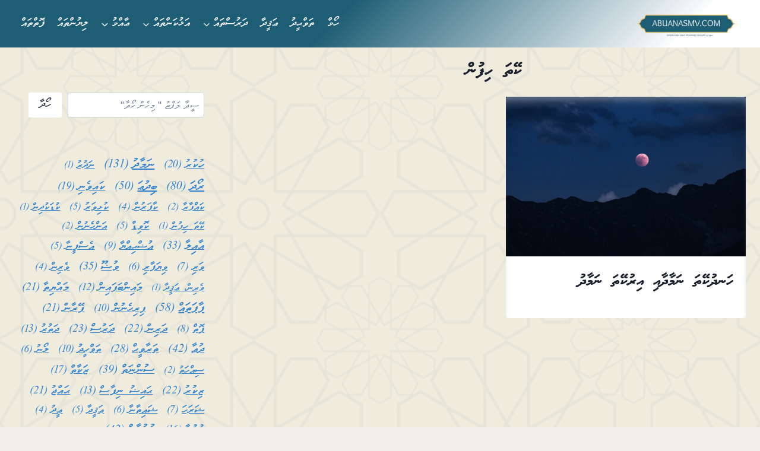

--- FILE ---
content_type: text/html; charset=UTF-8
request_url: https://abuanasmv.com/?tag=%DE%86%DE%AD%DE%8C%DE%A6-%DE%80%DE%A8%DE%8A%DE%AA%DE%82%DE%B0
body_size: 17645
content:
<!doctype html>
<html dir="rtl" lang="dv-MV" class="no-js" itemtype="https://schema.org/Blog" itemscope>
<head>
	<meta charset="UTF-8">
	<meta name="viewport" content="width=device-width, initial-scale=1, minimum-scale=1">
	<meta name='robots' content='index, follow, max-image-preview:large, max-snippet:-1, max-video-preview:-1'/>

	<!-- This site is optimized with the Yoast SEO plugin v26.4 - https://yoast.com/wordpress/plugins/seo/ -->
	<title>ކޭތަ ހިފުން Archives - ޝެއިޚް އަބޫ އަނަސް މުޙައްމަދު ޙަސަން</title>
	<link rel="canonical" href="https://3.111.139.43/?tag=ކޭތަ-ހިފުން"/>
	<meta property="og:locale" content="en_US"/>
	<meta property="og:type" content="article"/>
	<meta property="og:title" content="ކޭތަ ހިފުން Archives - ޝެއިޚް އަބޫ އަނަސް މުޙައްމަދު ޙަސަން"/>
	<meta property="og:url" content="https://3.111.139.43/?tag=ކޭތަ-ހިފުން"/>
	<meta property="og:site_name" content="ޝެއިޚް އަބޫ އަނަސް މުޙައްމަދު ޙަސަން"/>
	<meta name="twitter:card" content="summary_large_image"/>
	<script type="application/ld+json" class="yoast-schema-graph">{"@context":"https://schema.org","@graph":[{"@type":"CollectionPage","@id":"https://3.111.139.43/?tag=%de%86%de%ad%de%8c%de%a6-%de%80%de%a8%de%8a%de%aa%de%82%de%b0","url":"https://3.111.139.43/?tag=%de%86%de%ad%de%8c%de%a6-%de%80%de%a8%de%8a%de%aa%de%82%de%b0","name":"ކޭތަ ހިފުން Archives - ޝެއިޚް އަބޫ އަނަސް މުޙައްމަދު ޙަސަން","isPartOf":{"@id":"http://3.111.139.43:80/#website"},"primaryImageOfPage":{"@id":"https://3.111.139.43/?tag=%de%86%de%ad%de%8c%de%a6-%de%80%de%a8%de%8a%de%aa%de%82%de%b0#primaryimage"},"image":{"@id":"https://3.111.139.43/?tag=%de%86%de%ad%de%8c%de%a6-%de%80%de%a8%de%8a%de%aa%de%82%de%b0#primaryimage"},"thumbnailUrl":"https://abuanasmv.com/wp-content/uploads/2021/03/constantin-popp-0xYjdK5kRxM-unsplash.jpg","breadcrumb":{"@id":"https://3.111.139.43/?tag=%de%86%de%ad%de%8c%de%a6-%de%80%de%a8%de%8a%de%aa%de%82%de%b0#breadcrumb"},"inLanguage":"dv-MV"},{"@type":"ImageObject","inLanguage":"dv-MV","@id":"https://3.111.139.43/?tag=%de%86%de%ad%de%8c%de%a6-%de%80%de%a8%de%8a%de%aa%de%82%de%b0#primaryimage","url":"https://abuanasmv.com/wp-content/uploads/2021/03/constantin-popp-0xYjdK5kRxM-unsplash.jpg","contentUrl":"https://abuanasmv.com/wp-content/uploads/2021/03/constantin-popp-0xYjdK5kRxM-unsplash.jpg","width":640,"height":360},{"@type":"BreadcrumbList","@id":"https://3.111.139.43/?tag=%de%86%de%ad%de%8c%de%a6-%de%80%de%a8%de%8a%de%aa%de%82%de%b0#breadcrumb","itemListElement":[{"@type":"ListItem","position":1,"name":"Home","item":"http://3.111.139.43:80/"},{"@type":"ListItem","position":2,"name":"ކޭތަ ހިފުން"}]},{"@type":"WebSite","@id":"http://3.111.139.43:80/#website","url":"http://3.111.139.43:80/","name":"ޝެއިޚް އަބޫ އަނަސް މުޙައްމަދު ޙަސަން","description":"SHEIKH ABU ANAS MOHAMED HASSAN","publisher":{"@id":"http://3.111.139.43:80/#/schema/person/a664d480290e0cd285898b5194912e0f"},"potentialAction":[{"@type":"SearchAction","target":{"@type":"EntryPoint","urlTemplate":"http://3.111.139.43:80/?s={search_term_string}"},"query-input":{"@type":"PropertyValueSpecification","valueRequired":true,"valueName":"search_term_string"}}],"inLanguage":"dv-MV"},{"@type":["Person","Organization"],"@id":"http://3.111.139.43:80/#/schema/person/a664d480290e0cd285898b5194912e0f","name":"user","image":{"@type":"ImageObject","inLanguage":"dv-MV","@id":"http://3.111.139.43:80/#/schema/person/image/","url":"https://abuanasmv.com/wp-content/uploads/2022/11/Abuanasmvlogo.png","contentUrl":"https://abuanasmv.com/wp-content/uploads/2022/11/Abuanasmvlogo.png","width":500,"height":200,"caption":"user"},"logo":{"@id":"http://3.111.139.43:80/#/schema/person/image/"},"sameAs":["http:"]}]}</script>
	<!-- / Yoast SEO plugin. -->


<link rel='dns-prefetch' href='//www.googletagmanager.com'/>
<link rel="alternate" type="application/rss+xml" title="ޝެއިޚް އަބޫ އަނަސް މުޙައްމަދު ޙަސަން &raquo; Feed" href="https://abuanasmv.com/?feed=rss2"/>
<link rel="alternate" type="application/rss+xml" title="ޝެއިޚް އަބޫ އަނަސް މުޙައްމަދު ޙަސަން &raquo; Comments Feed" href="https://abuanasmv.com/?feed=comments-rss2"/>
			<script>document.documentElement.classList.remove('no-js');</script>
			<link rel="alternate" type="application/rss+xml" title="ޝެއިޚް އަބޫ އަނަސް މުޙައްމަދު ޙަސަން &raquo; ކޭތަ ހިފުން Tag Feed" href="https://abuanasmv.com/?feed=rss2&#038;tag=%de%86%de%ad%de%8c%de%a6-%de%80%de%a8%de%8a%de%aa%de%82%de%b0"/>
<style id='wp-img-auto-sizes-contain-inline-css'>img:is([sizes=auto i],[sizes^="auto," i]){contain-intrinsic-size:3000px 1500px}</style>
<style id='wp-emoji-styles-inline-css'>img.wp-smiley,img.emoji{display:inline!important;border:none!important;box-shadow:none!important;height:1em!important;width:1em!important;margin:0 .07em!important;vertical-align:-.1em!important;background:none!important;padding:0!important}</style>
<style id='wp-block-library-inline-css'>:root{--wp-block-synced-color:#7a00df;--wp-block-synced-color--rgb:122 , 0 , 223;--wp-bound-block-color:var(--wp-block-synced-color);--wp-editor-canvas-background:#ddd;--wp-admin-theme-color:#007cba;--wp-admin-theme-color--rgb:0 , 124 , 186;--wp-admin-theme-color-darker-10:#006ba1;--wp-admin-theme-color-darker-10--rgb:0 , 107 , 160.5;--wp-admin-theme-color-darker-20:#005a87;--wp-admin-theme-color-darker-20--rgb:0 , 90 , 135;--wp-admin-border-width-focus:2px}@media (min-resolution:192dpi){:root{--wp-admin-border-width-focus:1.5px}}.wp-element-button{cursor:pointer}:root .has-very-light-gray-background-color{background-color:#eee}:root .has-very-dark-gray-background-color{background-color:#313131}:root .has-very-light-gray-color{color:#eee}:root .has-very-dark-gray-color{color:#313131}:root .has-vivid-green-cyan-to-vivid-cyan-blue-gradient-background{background:linear-gradient(135deg,#00d084,#0693e3)}:root .has-purple-crush-gradient-background{background:linear-gradient(135deg,#34e2e4,#4721fb 50%,#ab1dfe)}:root .has-hazy-dawn-gradient-background{background:linear-gradient(135deg,#faaca8,#dad0ec)}:root .has-subdued-olive-gradient-background{background:linear-gradient(135deg,#fafae1,#67a671)}:root .has-atomic-cream-gradient-background{background:linear-gradient(135deg,#fdd79a,#004a59)}:root .has-nightshade-gradient-background{background:linear-gradient(135deg,#330968,#31cdcf)}:root .has-midnight-gradient-background{background:linear-gradient(135deg,#020381,#2874fc)}:root{--wp--preset--font-size--normal:16px;--wp--preset--font-size--huge:42px}.has-regular-font-size{font-size:1em}.has-larger-font-size{font-size:2.625em}.has-normal-font-size{font-size:var(--wp--preset--font-size--normal)}.has-huge-font-size{font-size:var(--wp--preset--font-size--huge)}.has-text-align-center{text-align:center}.has-text-align-left{text-align:left}.has-text-align-right{text-align:right}.has-fit-text{white-space:nowrap!important}#end-resizable-editor-section{display:none}.aligncenter{clear:both}.items-justified-left{justify-content:flex-start}.items-justified-center{justify-content:center}.items-justified-right{justify-content:flex-end}.items-justified-space-between{justify-content:space-between}.screen-reader-text{border:0;clip-path:inset(50%);height:1px;margin:-1px;overflow:hidden;padding:0;position:absolute;width:1px;word-wrap:normal!important}.screen-reader-text:focus{background-color:#ddd;clip-path:none;color:#444;display:block;font-size:1em;height:auto;left:5px;line-height:normal;padding:15px 23px 14px;text-decoration:none;top:5px;width:auto;z-index:100000}html :where(.has-border-color){border-style:solid}html :where([style*=border-top-color]){border-top-style:solid}html :where([style*=border-right-color]){border-right-style:solid}html :where([style*=border-bottom-color]){border-bottom-style:solid}html :where([style*=border-left-color]){border-left-style:solid}html :where([style*=border-width]){border-style:solid}html :where([style*=border-top-width]){border-top-style:solid}html :where([style*=border-right-width]){border-right-style:solid}html :where([style*=border-bottom-width]){border-bottom-style:solid}html :where([style*=border-left-width]){border-left-style:solid}html :where(img[class*=wp-image-]){height:auto;max-width:100%}:where(figure){margin:0 0 1em}html :where(.is-position-sticky){--wp-admin--admin-bar--position-offset:var(--wp-admin--admin-bar--height,0)}@media screen and (max-width:600px){html :where(.is-position-sticky){--wp-admin--admin-bar--position-offset:0}}</style><style id='wp-block-button-inline-css'>.wp-block-button__link{align-content:center;box-sizing:border-box;cursor:pointer;display:inline-block;height:100%;text-align:center;word-break:break-word}.wp-block-button__link.aligncenter{text-align:center}.wp-block-button__link.alignright{text-align:right}:where(.wp-block-button__link){border-radius:9999px;box-shadow:none;padding:calc(.667em + 2px) calc(1.333em + 2px);text-decoration:none}.wp-block-button[style*="text-decoration"] .wp-block-button__link{text-decoration:inherit}.wp-block-buttons>.wp-block-button.has-custom-width{max-width:none}.wp-block-buttons>.wp-block-button.has-custom-width .wp-block-button__link{width:100%}.wp-block-buttons>.wp-block-button.has-custom-font-size .wp-block-button__link{font-size:inherit}.wp-block-buttons>.wp-block-button.wp-block-button__width-25{width:calc(25% - var(--wp--style--block-gap, .5em)*.75)}.wp-block-buttons>.wp-block-button.wp-block-button__width-50{width:calc(50% - var(--wp--style--block-gap, .5em)*.5)}.wp-block-buttons>.wp-block-button.wp-block-button__width-75{width:calc(75% - var(--wp--style--block-gap, .5em)*.25)}.wp-block-buttons>.wp-block-button.wp-block-button__width-100{flex-basis:100%;width:100%}.wp-block-buttons.is-vertical>.wp-block-button.wp-block-button__width-25{width:25%}.wp-block-buttons.is-vertical>.wp-block-button.wp-block-button__width-50{width:50%}.wp-block-buttons.is-vertical>.wp-block-button.wp-block-button__width-75{width:75%}.wp-block-button.is-style-squared,.wp-block-button__link.wp-block-button.is-style-squared{border-radius:0}.wp-block-button.no-border-radius,.wp-block-button__link.no-border-radius{border-radius:0!important}:root :where(.wp-block-button .wp-block-button__link.is-style-outline),:root :where(.wp-block-button.is-style-outline>.wp-block-button__link){border:2px solid;padding:.667em 1.333em}:root :where(.wp-block-button .wp-block-button__link.is-style-outline:not(.has-text-color)),:root :where(.wp-block-button.is-style-outline>.wp-block-button__link:not(.has-text-color)){color:currentColor}:root :where(.wp-block-button .wp-block-button__link.is-style-outline:not(.has-background)),:root :where(.wp-block-button.is-style-outline>.wp-block-button__link:not(.has-background)){background-color:initial;background-image:none}</style>
<style id='wp-block-buttons-inline-css'>.wp-block-buttons{box-sizing:border-box}.wp-block-buttons.is-vertical{flex-direction:column}.wp-block-buttons.is-vertical>.wp-block-button:last-child{margin-bottom:0}.wp-block-buttons>.wp-block-button{display:inline-block;margin:0}.wp-block-buttons.is-content-justification-left{justify-content:flex-start}.wp-block-buttons.is-content-justification-left.is-vertical{align-items:flex-start}.wp-block-buttons.is-content-justification-center{justify-content:center}.wp-block-buttons.is-content-justification-center.is-vertical{align-items:center}.wp-block-buttons.is-content-justification-right{justify-content:flex-end}.wp-block-buttons.is-content-justification-right.is-vertical{align-items:flex-end}.wp-block-buttons.is-content-justification-space-between{justify-content:space-between}.wp-block-buttons.aligncenter{text-align:center}.wp-block-buttons:not(.is-content-justification-space-between,.is-content-justification-right,.is-content-justification-left,.is-content-justification-center) .wp-block-button.aligncenter{margin-left:auto;margin-right:auto;width:100%}.wp-block-buttons[style*="text-decoration"] .wp-block-button,.wp-block-buttons[style*="text-decoration"] .wp-block-button__link{text-decoration:inherit}.wp-block-buttons.has-custom-font-size .wp-block-button__link{font-size:inherit}.wp-block-buttons .wp-block-button__link{width:100%}.wp-block-button.aligncenter{text-align:center}</style>
<style id='wp-block-search-inline-css'>.wp-block-search__button{margin-right:10px;word-break:normal}.wp-block-search__button.has-icon{line-height:0}.wp-block-search__button svg{height:1.25em;min-height:24px;min-width:24px;width:1.25em;fill:currentColor;vertical-align:text-bottom}:where(.wp-block-search__button){border:1px solid #ccc;padding:6px 10px}.wp-block-search__inside-wrapper{display:flex;flex:auto;flex-wrap:nowrap;max-width:100%}.wp-block-search__label{width:100%}.wp-block-search.wp-block-search__button-only .wp-block-search__button{box-sizing:border-box;display:flex;flex-shrink:0;justify-content:center;margin-right:0;max-width:100%}.wp-block-search.wp-block-search__button-only .wp-block-search__inside-wrapper{min-width:0!important;transition-property:width}.wp-block-search.wp-block-search__button-only .wp-block-search__input{flex-basis:100%;transition-duration:.3s}.wp-block-search.wp-block-search__button-only.wp-block-search__searchfield-hidden,.wp-block-search.wp-block-search__button-only.wp-block-search__searchfield-hidden .wp-block-search__inside-wrapper{overflow:hidden}.wp-block-search.wp-block-search__button-only.wp-block-search__searchfield-hidden .wp-block-search__input{border-left-width:0!important;border-right-width:0!important;flex-basis:0;flex-grow:0;margin:0;min-width:0!important;padding-left:0!important;padding-right:0!important;width:0!important}:where(.wp-block-search__input){appearance:none;border:1px solid #949494;flex-grow:1;font-family:inherit;font-size:inherit;font-style:inherit;font-weight:inherit;letter-spacing:inherit;line-height:inherit;margin-left:0;margin-right:0;min-width:3rem;padding:8px;text-decoration:unset!important;text-transform:inherit}:where(.wp-block-search__button-inside .wp-block-search__inside-wrapper){background-color:#fff;border:1px solid #949494;box-sizing:border-box;padding:4px}:where(.wp-block-search__button-inside .wp-block-search__inside-wrapper) .wp-block-search__input{border:none;border-radius:0;padding:0 4px}:where(.wp-block-search__button-inside .wp-block-search__inside-wrapper) .wp-block-search__input:focus{outline:none}:where(.wp-block-search__button-inside .wp-block-search__inside-wrapper) :where(.wp-block-search__button){padding:4px 8px}.wp-block-search.aligncenter .wp-block-search__inside-wrapper{margin:auto}.wp-block[data-align="right"] .wp-block-search.wp-block-search__button-only .wp-block-search__inside-wrapper{float:left}</style>
<style id='wp-block-tag-cloud-inline-css'>.wp-block-tag-cloud{box-sizing:border-box}.wp-block-tag-cloud.aligncenter{justify-content:center;text-align:center}.wp-block-tag-cloud a{display:inline-block;margin-left:5px}.wp-block-tag-cloud span{display:inline-block;margin-right:5px;text-decoration:none}:root :where(.wp-block-tag-cloud.is-style-outline){display:flex;flex-wrap:wrap;gap:1ch}:root :where(.wp-block-tag-cloud.is-style-outline a){border:1px solid;font-size:unset!important;margin-left:0;padding:1ch 2ch;text-decoration:none!important}</style>
<style id='wp-block-embed-inline-css'>.wp-block-embed.alignleft,.wp-block-embed.alignright,.wp-block[data-align="left"]>[data-type="core/embed"],.wp-block[data-align="right"]>[data-type="core/embed"]{max-width:360px;width:100%}.wp-block-embed.alignleft .wp-block-embed__wrapper,.wp-block-embed.alignright .wp-block-embed__wrapper,.wp-block[data-align="left"]>[data-type="core/embed"] .wp-block-embed__wrapper,.wp-block[data-align="right"]>[data-type="core/embed"] .wp-block-embed__wrapper{min-width:280px}.wp-block-cover .wp-block-embed{min-height:240px;min-width:320px}.wp-block-embed{overflow-wrap:break-word}.wp-block-embed :where(figcaption){margin-bottom:1em;margin-top:.5em}.wp-block-embed iframe{max-width:100%}.wp-block-embed__wrapper{position:relative}.wp-embed-responsive .wp-has-aspect-ratio .wp-block-embed__wrapper:before{content:"";display:block;padding-top:50%}.wp-embed-responsive .wp-has-aspect-ratio iframe{bottom:0;height:100%;left:0;position:absolute;right:0;top:0;width:100%}.wp-embed-responsive .wp-embed-aspect-21-9 .wp-block-embed__wrapper:before{padding-top:42.85%}.wp-embed-responsive .wp-embed-aspect-18-9 .wp-block-embed__wrapper:before{padding-top:50%}.wp-embed-responsive .wp-embed-aspect-16-9 .wp-block-embed__wrapper:before{padding-top:56.25%}.wp-embed-responsive .wp-embed-aspect-4-3 .wp-block-embed__wrapper:before{padding-top:75%}.wp-embed-responsive .wp-embed-aspect-1-1 .wp-block-embed__wrapper:before{padding-top:100%}.wp-embed-responsive .wp-embed-aspect-9-16 .wp-block-embed__wrapper:before{padding-top:177.77%}.wp-embed-responsive .wp-embed-aspect-1-2 .wp-block-embed__wrapper:before{padding-top:200%}</style>
<style id='wp-block-paragraph-inline-css'>.is-small-text{font-size:.875em}.is-regular-text{font-size:1em}.is-large-text{font-size:2.25em}.is-larger-text{font-size:3em}.has-drop-cap:not(:focus):first-letter{float:right;font-size:8.4em;font-style:normal;font-weight:100;line-height:.68;margin:.05em 0 0 .1em;text-transform:uppercase}body.rtl .has-drop-cap:not(:focus):first-letter{float:none;margin-right:.1em}p.has-drop-cap.has-background{overflow:hidden}:root :where(p.has-background){padding:1.25em 2.375em}:where(p.has-text-color:not(.has-link-color)) a{color:inherit}p.has-text-align-left[style*="writing-mode:vertical-lr"],p.has-text-align-right[style*="writing-mode:vertical-rl"]{rotate:180deg}</style>
<style id='wp-block-spacer-inline-css'>.wp-block-spacer{clear:both}</style>
<style id='global-styles-inline-css'>:root{--wp--preset--aspect-ratio--square:1;--wp--preset--aspect-ratio--4-3: 4/3;--wp--preset--aspect-ratio--3-4: 3/4;--wp--preset--aspect-ratio--3-2: 3/2;--wp--preset--aspect-ratio--2-3: 2/3;--wp--preset--aspect-ratio--16-9: 16/9;--wp--preset--aspect-ratio--9-16: 9/16;--wp--preset--color--black:#000;--wp--preset--color--cyan-bluish-gray:#abb8c3;--wp--preset--color--white:#fff;--wp--preset--color--pale-pink:#f78da7;--wp--preset--color--vivid-red:#cf2e2e;--wp--preset--color--luminous-vivid-orange:#ff6900;--wp--preset--color--luminous-vivid-amber:#fcb900;--wp--preset--color--light-green-cyan:#7bdcb5;--wp--preset--color--vivid-green-cyan:#00d084;--wp--preset--color--pale-cyan-blue:#8ed1fc;--wp--preset--color--vivid-cyan-blue:#0693e3;--wp--preset--color--vivid-purple:#9b51e0;--wp--preset--color--theme-palette-1:var(--global-palette1);--wp--preset--color--theme-palette-2:var(--global-palette2);--wp--preset--color--theme-palette-3:var(--global-palette3);--wp--preset--color--theme-palette-4:var(--global-palette4);--wp--preset--color--theme-palette-5:var(--global-palette5);--wp--preset--color--theme-palette-6:var(--global-palette6);--wp--preset--color--theme-palette-7:var(--global-palette7);--wp--preset--color--theme-palette-8:var(--global-palette8);--wp--preset--color--theme-palette-9:var(--global-palette9);--wp--preset--color--theme-palette-10:var(--global-palette10);--wp--preset--color--theme-palette-11:var(--global-palette11);--wp--preset--color--theme-palette-12:var(--global-palette12);--wp--preset--color--theme-palette-13:var(--global-palette13);--wp--preset--color--theme-palette-14:var(--global-palette14);--wp--preset--color--theme-palette-15:var(--global-palette15);--wp--preset--gradient--vivid-cyan-blue-to-vivid-purple:linear-gradient(135deg,#0693e3 0%,#9b51e0 100%);--wp--preset--gradient--light-green-cyan-to-vivid-green-cyan:linear-gradient(135deg,#7adcb4 0%,#00d082 100%);--wp--preset--gradient--luminous-vivid-amber-to-luminous-vivid-orange:linear-gradient(135deg,#fcb900 0%,#ff6900 100%);--wp--preset--gradient--luminous-vivid-orange-to-vivid-red:linear-gradient(135deg,#ff6900 0%,#cf2e2e 100%);--wp--preset--gradient--very-light-gray-to-cyan-bluish-gray:linear-gradient(135deg,#eee 0%,#a9b8c3 100%);--wp--preset--gradient--cool-to-warm-spectrum:linear-gradient(135deg,#4aeadc 0%,#9778d1 20%,#cf2aba 40%,#ee2c82 60%,#fb6962 80%,#fef84c 100%);--wp--preset--gradient--blush-light-purple:linear-gradient(135deg,#ffceec 0%,#9896f0 100%);--wp--preset--gradient--blush-bordeaux:linear-gradient(135deg,#fecda5 0%,#fe2d2d 50%,#6b003e 100%);--wp--preset--gradient--luminous-dusk:linear-gradient(135deg,#ffcb70 0%,#c751c0 50%,#4158d0 100%);--wp--preset--gradient--pale-ocean:linear-gradient(135deg,#fff5cb 0%,#b6e3d4 50%,#33a7b5 100%);--wp--preset--gradient--electric-grass:linear-gradient(135deg,#caf880 0%,#71ce7e 100%);--wp--preset--gradient--midnight:linear-gradient(135deg,#020381 0%,#2874fc 100%);--wp--preset--font-size--small:var(--global-font-size-small);--wp--preset--font-size--medium:var(--global-font-size-medium);--wp--preset--font-size--large:var(--global-font-size-large);--wp--preset--font-size--x-large:42px;--wp--preset--font-size--larger:var(--global-font-size-larger);--wp--preset--font-size--xxlarge:var(--global-font-size-xxlarge);--wp--preset--spacing--20:.44rem;--wp--preset--spacing--30:.67rem;--wp--preset--spacing--40:1rem;--wp--preset--spacing--50:1.5rem;--wp--preset--spacing--60:2.25rem;--wp--preset--spacing--70:3.38rem;--wp--preset--spacing--80:5.06rem;--wp--preset--shadow--natural:6px 6px 9px rgba(0,0,0,.2);--wp--preset--shadow--deep:12px 12px 50px rgba(0,0,0,.4);--wp--preset--shadow--sharp:6px 6px 0 rgba(0,0,0,.2);--wp--preset--shadow--outlined:6px 6px 0 -3px #fff , 6px 6px #000;--wp--preset--shadow--crisp:6px 6px 0 #000}:where(.is-layout-flex){gap:.5em}:where(.is-layout-grid){gap:.5em}body .is-layout-flex{display:flex}.is-layout-flex{flex-wrap:wrap;align-items:center}.is-layout-flex > :is(*, div){margin:0}body .is-layout-grid{display:grid}.is-layout-grid > :is(*, div){margin:0}:where(.wp-block-columns.is-layout-flex){gap:2em}:where(.wp-block-columns.is-layout-grid){gap:2em}:where(.wp-block-post-template.is-layout-flex){gap:1.25em}:where(.wp-block-post-template.is-layout-grid){gap:1.25em}.has-black-color{color:var(--wp--preset--color--black)!important}.has-cyan-bluish-gray-color{color:var(--wp--preset--color--cyan-bluish-gray)!important}.has-white-color{color:var(--wp--preset--color--white)!important}.has-pale-pink-color{color:var(--wp--preset--color--pale-pink)!important}.has-vivid-red-color{color:var(--wp--preset--color--vivid-red)!important}.has-luminous-vivid-orange-color{color:var(--wp--preset--color--luminous-vivid-orange)!important}.has-luminous-vivid-amber-color{color:var(--wp--preset--color--luminous-vivid-amber)!important}.has-light-green-cyan-color{color:var(--wp--preset--color--light-green-cyan)!important}.has-vivid-green-cyan-color{color:var(--wp--preset--color--vivid-green-cyan)!important}.has-pale-cyan-blue-color{color:var(--wp--preset--color--pale-cyan-blue)!important}.has-vivid-cyan-blue-color{color:var(--wp--preset--color--vivid-cyan-blue)!important}.has-vivid-purple-color{color:var(--wp--preset--color--vivid-purple)!important}.has-black-background-color{background-color:var(--wp--preset--color--black)!important}.has-cyan-bluish-gray-background-color{background-color:var(--wp--preset--color--cyan-bluish-gray)!important}.has-white-background-color{background-color:var(--wp--preset--color--white)!important}.has-pale-pink-background-color{background-color:var(--wp--preset--color--pale-pink)!important}.has-vivid-red-background-color{background-color:var(--wp--preset--color--vivid-red)!important}.has-luminous-vivid-orange-background-color{background-color:var(--wp--preset--color--luminous-vivid-orange)!important}.has-luminous-vivid-amber-background-color{background-color:var(--wp--preset--color--luminous-vivid-amber)!important}.has-light-green-cyan-background-color{background-color:var(--wp--preset--color--light-green-cyan)!important}.has-vivid-green-cyan-background-color{background-color:var(--wp--preset--color--vivid-green-cyan)!important}.has-pale-cyan-blue-background-color{background-color:var(--wp--preset--color--pale-cyan-blue)!important}.has-vivid-cyan-blue-background-color{background-color:var(--wp--preset--color--vivid-cyan-blue)!important}.has-vivid-purple-background-color{background-color:var(--wp--preset--color--vivid-purple)!important}.has-black-border-color{border-color:var(--wp--preset--color--black)!important}.has-cyan-bluish-gray-border-color{border-color:var(--wp--preset--color--cyan-bluish-gray)!important}.has-white-border-color{border-color:var(--wp--preset--color--white)!important}.has-pale-pink-border-color{border-color:var(--wp--preset--color--pale-pink)!important}.has-vivid-red-border-color{border-color:var(--wp--preset--color--vivid-red)!important}.has-luminous-vivid-orange-border-color{border-color:var(--wp--preset--color--luminous-vivid-orange)!important}.has-luminous-vivid-amber-border-color{border-color:var(--wp--preset--color--luminous-vivid-amber)!important}.has-light-green-cyan-border-color{border-color:var(--wp--preset--color--light-green-cyan)!important}.has-vivid-green-cyan-border-color{border-color:var(--wp--preset--color--vivid-green-cyan)!important}.has-pale-cyan-blue-border-color{border-color:var(--wp--preset--color--pale-cyan-blue)!important}.has-vivid-cyan-blue-border-color{border-color:var(--wp--preset--color--vivid-cyan-blue)!important}.has-vivid-purple-border-color{border-color:var(--wp--preset--color--vivid-purple)!important}.has-vivid-cyan-blue-to-vivid-purple-gradient-background{background:var(--wp--preset--gradient--vivid-cyan-blue-to-vivid-purple)!important}.has-light-green-cyan-to-vivid-green-cyan-gradient-background{background:var(--wp--preset--gradient--light-green-cyan-to-vivid-green-cyan)!important}.has-luminous-vivid-amber-to-luminous-vivid-orange-gradient-background{background:var(--wp--preset--gradient--luminous-vivid-amber-to-luminous-vivid-orange)!important}.has-luminous-vivid-orange-to-vivid-red-gradient-background{background:var(--wp--preset--gradient--luminous-vivid-orange-to-vivid-red)!important}.has-very-light-gray-to-cyan-bluish-gray-gradient-background{background:var(--wp--preset--gradient--very-light-gray-to-cyan-bluish-gray)!important}.has-cool-to-warm-spectrum-gradient-background{background:var(--wp--preset--gradient--cool-to-warm-spectrum)!important}.has-blush-light-purple-gradient-background{background:var(--wp--preset--gradient--blush-light-purple)!important}.has-blush-bordeaux-gradient-background{background:var(--wp--preset--gradient--blush-bordeaux)!important}.has-luminous-dusk-gradient-background{background:var(--wp--preset--gradient--luminous-dusk)!important}.has-pale-ocean-gradient-background{background:var(--wp--preset--gradient--pale-ocean)!important}.has-electric-grass-gradient-background{background:var(--wp--preset--gradient--electric-grass)!important}.has-midnight-gradient-background{background:var(--wp--preset--gradient--midnight)!important}.has-small-font-size{font-size:var(--wp--preset--font-size--small)!important}.has-medium-font-size{font-size:var(--wp--preset--font-size--medium)!important}.has-large-font-size{font-size:var(--wp--preset--font-size--large)!important}.has-x-large-font-size{font-size:var(--wp--preset--font-size--x-large)!important}</style>
<style id='core-block-supports-inline-css'>.wp-elements-9dd7faf38d39de6d4f937d313d9e21f6 a:where(:not(.wp-element-button)){color:#8f5db7}</style>

<style id='classic-theme-styles-inline-css'>.wp-block-button__link{color:#fff;background-color:#32373c;border-radius:9999px;box-shadow:none;text-decoration:none;padding:calc(.667em + 2px) calc(1.333em + 2px);font-size:1.125em}.wp-block-file__button{background:#32373c;color:#fff;text-decoration:none}</style>
<link rel='stylesheet' id='javaabu-thaana-css' href='https://abuanasmv.com/wp-content/plugins/javaabu-thaana/res/css/style.css?ver=0.1' media='all'/>
<link rel='stylesheet' id='kadence-global-css' href='https://abuanasmv.com/wp-content/themes/kadence/assets/css/global.min.css?ver=1763624429' media='all'/>
<style id='kadence-global-inline-css'>:root{--global-palette1:#3182ce;--global-palette2:#2b6cb0;--global-palette3:#1a202c;--global-palette4:#2d3748;--global-palette5:#4a5568;--global-palette6:#718096;--global-palette7:#edf2f7;--global-palette8:#f7fafc;--global-palette9:#fff;--global-palette10:oklch(from var(--global-palette1) calc(l + 0.10 * (1 - l)) calc(c * 1.00) calc(h + 180) / 100%);--global-palette11:#13612e;--global-palette12:#1159af;--global-palette13:#b82105;--global-palette14:#f7630c;--global-palette15:#f5a524;--global-palette9rgb:255 , 255 , 255;--global-palette-highlight:var(--global-palette1);--global-palette-highlight-alt:var(--global-palette2);--global-palette-highlight-alt2:var(--global-palette9);--global-palette-btn-bg:var(--global-palette1);--global-palette-btn-bg-hover:var(--global-palette2);--global-palette-btn:var(--global-palette9);--global-palette-btn-hover:var(--global-palette9);--global-palette-btn-sec-bg:var(--global-palette7);--global-palette-btn-sec-bg-hover:var(--global-palette2);--global-palette-btn-sec:var(--global-palette3);--global-palette-btn-sec-hover:var(--global-palette9);--global-body-font-family:-apple-system , BlinkMacSystemFont , "Segoe UI" , Roboto , Oxygen-Sans , Ubuntu , Cantarell , "Helvetica Neue" , sans-serif , "Apple Color Emoji" , "Segoe UI Emoji" , "Segoe UI Symbol";--global-heading-font-family:inherit;--global-primary-nav-font-family:inherit;--global-fallback-font:sans-serif;--global-display-fallback-font:sans-serif;--global-content-width:1352px;--global-content-wide-width:calc(1352px + 230px);--global-content-narrow-width:842px;--global-content-edge-padding:1.5rem;--global-content-boxed-padding:2rem;--global-calc-content-width:calc(1352px - var(--global-content-edge-padding) - var(--global-content-edge-padding));--wp--style--global--content-size:var(--global-calc-content-width)}.wp-site-blocks{--global-vw:calc( 100vw - ( 0.5 * var(--scrollbar-offset)))}body{background-color:#f0eee9;background-image:url(http://3.111.139.43/wp-content/uploads/2022/08/abuanasmv-19.png);background-repeat:no-repeat;background-position:center;background-size:cover;background-attachment:fixed}body,input,select,optgroup,textarea{font-style:normal;font-weight:500;font-size:17px;line-height:1.6;font-family:var(--global-body-font-family);color:var(--global-palette4)}.content-bg,body.content-style-unboxed .site{background:var(--global-palette9)}@media all and (max-width:767px){body{font-size:23px}}h1,h2,h3,h4,h5,h6{font-family:var(--global-heading-font-family)}h1{font-weight:700;font-size:32px;line-height:1.5;color:var(--global-palette3)}h2{font-weight:700;font-size:28px;line-height:1.5;color:var(--global-palette3)}h3{font-weight:700;font-size:24px;line-height:1.5;color:var(--global-palette3)}h4{font-weight:700;font-size:22px;line-height:1.5;color:var(--global-palette4)}h5{font-weight:700;font-size:20px;line-height:1.5;color:var(--global-palette4)}h6{font-weight:700;font-size:18px;line-height:1.5;color:var(--global-palette5)}.entry-hero .kadence-breadcrumbs{max-width:1352px}.site-container,.site-header-row-layout-contained,.site-footer-row-layout-contained,.entry-hero-layout-contained,.comments-area,.alignfull>.wp-block-cover__inner-container,.alignwide>.wp-block-cover__inner-container{max-width:var(--global-content-width)}.content-width-narrow .content-container.site-container,.content-width-narrow .hero-container.site-container{max-width:var(--global-content-narrow-width)}@media all and (min-width:1582px){.wp-site-blocks .content-container .alignwide{margin-left:-115px;margin-right:-115px;width:unset;max-width:unset}}@media all and (min-width:1102px){.content-width-narrow .wp-site-blocks .content-container .alignwide{margin-left:-130px;margin-right:-130px;width:unset;max-width:unset}}.content-style-boxed .wp-site-blocks .entry-content .alignwide{margin-left:calc( -1 * var( --global-content-boxed-padding ) );margin-right:calc( -1 * var( --global-content-boxed-padding ) )}.content-area{margin-top:.86rem;margin-bottom:.86rem}@media all and (max-width:1024px){.content-area{margin-top:3rem;margin-bottom:3rem}}@media all and (max-width:767px){.content-area{margin-top:2rem;margin-bottom:2rem}}@media all and (max-width:1024px){:root{--global-content-boxed-padding:2rem}}@media all and (max-width:767px){:root{--global-content-boxed-padding:1.5rem}}.entry-content-wrap{padding:2rem}@media all and (max-width:1024px){.entry-content-wrap{padding:2rem}}@media all and (max-width:767px){.entry-content-wrap{padding:1.5rem}}.entry.single-entry{box-shadow:0 15px 15px -10px rgba(0,0,0,.05)}.entry.loop-entry{box-shadow:inset 0 15px 15px -10px var(--global-palette6)}.entry.loop-entry .post-thumbnail:after{content:" ";position:absolute;top:0;left:0;right:0;bottom:-60px;overflow:hidden;border-radius:.25rem;box-shadow:inset 0 15px 15px -10px var(--global-palette6)}.loop-entry .entry-content-wrap{padding:1.31rem}@media all and (max-width:1024px){.loop-entry .entry-content-wrap{padding:2rem}}@media all and (max-width:767px){.loop-entry .entry-content-wrap{padding:1.5rem}}.has-sidebar:not(.has-left-sidebar) .content-container{grid-template-columns:1fr 26%}.has-sidebar.has-left-sidebar .content-container{grid-template-columns:26% 1fr}.primary-sidebar.widget-area .widget{margin-bottom:3.39em;color:var(--global-palette4)}.primary-sidebar.widget-area .widget-title{font-weight:700;font-size:20px;line-height:1.5;color:var(--global-palette3)}button,.button,.wp-block-button__link,input[type="button"],input[type="reset"],input[type="submit"],.fl-button,.elementor-button-wrapper .elementor-button,.wc-block-components-checkout-place-order-button,.wc-block-cart__submit{font-style:normal;box-shadow:0 0 0 -7px rgba(0,0,0,0)}button:hover,button:focus,button:active,.button:hover,.button:focus,.button:active,.wp-block-button__link:hover,.wp-block-button__link:focus,.wp-block-button__link:active,input[type="button"]:hover,input[type="button"]:focus,input[type="button"]:active,input[type="reset"]:hover,input[type="reset"]:focus,input[type="reset"]:active,input[type="submit"]:hover,input[type="submit"]:focus,input[type="submit"]:active,.elementor-button-wrapper .elementor-button:hover,.elementor-button-wrapper .elementor-button:focus,.elementor-button-wrapper .elementor-button:active,.wc-block-cart__submit:hover{box-shadow:0 15px 25px -7px rgba(0,0,0,.1)}.kb-button.kb-btn-global-outline.kb-btn-global-inherit{padding-top:calc(px - 2px);padding-right:calc(px - 2px);padding-bottom:calc(px - 2px);padding-left:calc(px - 2px)}button.button-style-secondary,.button.button-style-secondary,.wp-block-button__link.button-style-secondary,input[type="button"].button-style-secondary,input[type="reset"].button-style-secondary,input[type="submit"].button-style-secondary,.fl-button.button-style-secondary,.elementor-button-wrapper .elementor-button.button-style-secondary,.wc-block-components-checkout-place-order-button.button-style-secondary,.wc-block-cart__submit.button-style-secondary{font-style:normal}@media all and (min-width:1025px){.transparent-header .entry-hero .entry-hero-container-inner{padding-top:80px}}@media all and (max-width:1024px){.mobile-transparent-header .entry-hero .entry-hero-container-inner{padding-top:80px}}@media all and (max-width:767px){.mobile-transparent-header .entry-hero .entry-hero-container-inner{padding-top:80px}}@media all and (max-width:1024px){.mobile-transparent-header #masthead{position:absolute;left:0;right:0;z-index:100}.kadence-scrollbar-fixer.mobile-transparent-header #masthead{right:var(--scrollbar-offset,0)}.mobile-transparent-header #masthead,.mobile-transparent-header .site-top-header-wrap .site-header-row-container-inner,.mobile-transparent-header .site-main-header-wrap .site-header-row-container-inner,.mobile-transparent-header .site-bottom-header-wrap .site-header-row-container-inner{background:transparent}.site-header-row-tablet-layout-fullwidth,.site-header-row-tablet-layout-standard{padding:0}}@media all and (min-width:1025px){.transparent-header #masthead{position:absolute;left:0;right:0;z-index:100}.transparent-header.kadence-scrollbar-fixer #masthead{right:var(--scrollbar-offset,0)}.transparent-header #masthead,.transparent-header .site-top-header-wrap .site-header-row-container-inner,.transparent-header .site-main-header-wrap .site-header-row-container-inner,.transparent-header .site-bottom-header-wrap .site-header-row-container-inner{background:transparent}}.site-branding a.brand img{max-width:200px}.site-branding a.brand img.svg-logo-image{width:200px}.site-branding{padding:0 0 0 0}#masthead, #masthead .kadence-sticky-header.item-is-fixed:not(.item-at-start):not(.site-header-row-container):not(.site-main-header-wrap), #masthead .kadence-sticky-header.item-is-fixed:not(.item-at-start) > .site-header-row-container-inner{background:linear-gradient(135deg,rgba(30,94,117,1) 0%,rgba(30,94,117,1) 44%,rgba(255,255,255,1) 89%)}.site-main-header-inner-wrap{min-height:80px}.site-main-header-wrap.site-header-row-container.site-header-focus-item.site-header-row-layout-standard.kadence-sticky-header.item-is-fixed.item-is-stuck,.site-header-upper-inner-wrap.kadence-sticky-header.item-is-fixed.item-is-stuck,.site-header-inner-wrap.kadence-sticky-header.item-is-fixed.item-is-stuck,.site-top-header-wrap.site-header-row-container.site-header-focus-item.site-header-row-layout-standard.kadence-sticky-header.item-is-fixed.item-is-stuck,.site-bottom-header-wrap.site-header-row-container.site-header-focus-item.site-header-row-layout-standard.kadence-sticky-header.item-is-fixed.item-is-stuck{box-shadow:0 0 0 0 rgba(0,0,0,0)}.header-navigation[class*="header-navigation-style-underline"] .header-menu-container.primary-menu-container>ul>li>a:after{width:calc(100% - 1.2em)}.main-navigation .primary-menu-container>ul>li.menu-item>a{padding-left:calc(1.2em / 2);padding-right:calc(1.2em / 2);padding-top:.6em;padding-bottom:.6em;color:#fff}.main-navigation .primary-menu-container>ul>li.menu-item .dropdown-nav-special-toggle{right:calc(1.2em / 2)}.main-navigation .primary-menu-container>ul>li.menu-item>a:hover{color:#fff}.main-navigation .primary-menu-container>ul>li.menu-item.current-menu-item>a{color:#fff}.header-navigation .header-menu-container ul ul.sub-menu,.header-navigation .header-menu-container ul ul.submenu{background:var(--global-palette3);box-shadow:0 2px 13px 0 rgba(0,0,0,.1)}.header-navigation .header-menu-container ul ul li.menu-item,.header-menu-container ul.menu>li.kadence-menu-mega-enabled>ul>li.menu-item>a{border-bottom:1px solid rgba(255,255,255,.1);border-radius:0 0 0 0}.header-navigation .header-menu-container ul ul li.menu-item>a{width:200px;padding-top:1em;padding-bottom:1em;color:var(--global-palette8);font-style:normal;font-size:12px}.header-navigation .header-menu-container ul ul li.menu-item>a:hover{color:var(--global-palette9);background:var(--global-palette4);border-radius:0 0 0 0}.header-navigation .header-menu-container ul ul li.menu-item.current-menu-item>a{color:var(--global-palette9);background:var(--global-palette4);border-radius:0 0 0 0}.mobile-toggle-open-container .menu-toggle-open,.mobile-toggle-open-container .menu-toggle-open:focus{color:var(--global-palette9);padding:.4em .6em .4em .6em;font-size:14px}.mobile-toggle-open-container .menu-toggle-open.menu-toggle-style-bordered{border:1px solid currentColor}.mobile-toggle-open-container .menu-toggle-open .menu-toggle-icon{font-size:20px}.mobile-toggle-open-container .menu-toggle-open:hover,.mobile-toggle-open-container .menu-toggle-open:focus-visible{color:#f0c473}.mobile-navigation ul li{font-style:normal;font-size:14px}.mobile-navigation ul li a{padding-top:1em;padding-bottom:1em}.mobile-navigation ul li>a,.mobile-navigation ul li.menu-item-has-children>.drawer-nav-drop-wrap{color:#fcfeff}.mobile-navigation ul li.current-menu-item>a,.mobile-navigation ul li.current-menu-item.menu-item-has-children>.drawer-nav-drop-wrap{color:#f0c473}.mobile-navigation ul li.menu-item-has-children .drawer-nav-drop-wrap, .mobile-navigation ul li:not(.menu-item-has-children) a{border-bottom:1px solid rgba(255,255,255,.1)}.mobile-navigation:not(.drawer-navigation-parent-toggle-true) ul li.menu-item-has-children .drawer-nav-drop-wrap button{border-left:1px solid rgba(255,255,255,.1)}#mobile-drawer .drawer-inner,#mobile-drawer.popup-drawer-layout-fullwidth.popup-drawer-animation-slice .pop-portion-bg,#mobile-drawer.popup-drawer-layout-fullwidth.popup-drawer-animation-slice.pop-animated.show-drawer .drawer-inner{background:#1e5e75}#mobile-drawer .drawer-header .drawer-toggle{padding:.6em .15em .6em .15em;font-size:24px}#colophon{background:#e65a5a}.site-middle-footer-wrap .site-footer-row-container-inner{background:#d9d3de}.site-middle-footer-inner-wrap{padding-top:30px;padding-bottom:30px;grid-column-gap:30px;grid-row-gap:30px}.site-middle-footer-inner-wrap .widget{margin-bottom:30px}.site-middle-footer-inner-wrap .site-footer-section:not(:last-child):after{right:calc(-30px / 2)}.site-bottom-footer-wrap .site-footer-row-container-inner{background-color:#e2dcd8;background-image:url(http://3.111.139.43/wp-content/uploads/2022/08/abuanasmv-19.png);background-position:center;background-size:cover;background-attachment:fixed}.site-bottom-footer-inner-wrap{padding-top:30px;padding-bottom:30px;grid-column-gap:30px}.site-bottom-footer-inner-wrap .widget{margin-bottom:30px}.site-bottom-footer-inner-wrap .site-footer-section:not(:last-child):after{right:calc(-30px / 2)}</style>
<link rel='stylesheet' id='kadence-rtl-css' href='https://abuanasmv.com/wp-content/themes/kadence/assets/css/rtl.min.css?ver=1763624429' media='all'/>
<link rel='stylesheet' id='kadence-header-css' href='https://abuanasmv.com/wp-content/themes/kadence/assets/css/header.min.css?ver=1763624429' media='all'/>
<link rel='stylesheet' id='kadence-content-css' href='https://abuanasmv.com/wp-content/themes/kadence/assets/css/content.min.css?ver=1763624429' media='all'/>
<link rel='stylesheet' id='kadence-sidebar-css' href='https://abuanasmv.com/wp-content/themes/kadence/assets/css/sidebar.min.css?ver=1763624429' media='all'/>
<link rel='stylesheet' id='kadence-footer-css' href='https://abuanasmv.com/wp-content/themes/kadence/assets/css/footer.min.css?ver=1763624429' media='all'/>
<link rel='stylesheet' id='dflip-style-css' href='https://abuanasmv.com/wp-content/plugins/3d-flipbook-dflip-lite/assets/css/dflip.min.css?ver=2.4.20' media='all'/>
<script src="https://abuanasmv.com/wp-includes/js/jquery/jquery.min.js?ver=3.7.1" id="jquery-core-js"></script>
<script src="https://abuanasmv.com/wp-includes/js/jquery/jquery-migrate.min.js?ver=3.4.1" id="jquery-migrate-js"></script>
<link rel="https://api.w.org/" href="https://abuanasmv.com/index.php?rest_route=/"/><link rel="alternate" title="JSON" type="application/json" href="https://abuanasmv.com/index.php?rest_route=/wp/v2/tags/55"/><link rel="EditURI" type="application/rsd+xml" title="RSD" href="https://abuanasmv.com/xmlrpc.php?rsd"/>
<meta name="generator" content="WordPress 6.9"/>
<meta name="generator" content="Site Kit by Google 1.170.0"/><link rel="icon" href="https://abuanasmv.com/wp-content/uploads/2021/01/cropped-1932382_1488315711433048_9033536312932769212_n-32x32.jpg" sizes="32x32"/>
<link rel="icon" href="https://abuanasmv.com/wp-content/uploads/2021/01/cropped-1932382_1488315711433048_9033536312932769212_n-192x192.jpg" sizes="192x192"/>
<link rel="apple-touch-icon" href="https://abuanasmv.com/wp-content/uploads/2021/01/cropped-1932382_1488315711433048_9033536312932769212_n-180x180.jpg"/>
<meta name="msapplication-TileImage" content="https://abuanasmv.com/wp-content/uploads/2021/01/cropped-1932382_1488315711433048_9033536312932769212_n-270x270.jpg"/>
</head>

<body class="rtl archive tag tag-55 wp-custom-logo wp-embed-responsive wp-theme-kadence dv hfeed hide-focus-outline link-style-standard has-sidebar content-title-style-normal content-width-normal content-style-boxed content-vertical-padding-show non-transparent-header mobile-non-transparent-header">
<div id="wrapper" class="site wp-site-blocks">
			<a class="skip-link screen-reader-text scroll-ignore" href="#main">Skip to content</a>
		<header id="masthead" class="site-header" role="banner" itemtype="https://schema.org/WPHeader" itemscope>
	<div id="main-header" class="site-header-wrap">
		<div class="site-header-inner-wrap">
			<div class="site-header-upper-wrap">
				<div class="site-header-upper-inner-wrap kadence-sticky-header" data-reveal-scroll-up="false" data-shrink="false">
					<div class="site-main-header-wrap site-header-row-container site-header-focus-item site-header-row-layout-standard" data-section="kadence_customizer_header_main">
	<div class="site-header-row-container-inner">
				<div class="site-container">
			<div class="site-main-header-inner-wrap site-header-row site-header-row-has-sides site-header-row-no-center">
									<div class="site-header-main-section-left site-header-section site-header-section-left">
						<div class="site-header-item site-header-focus-item" data-section="title_tagline">
	<div class="site-branding branding-layout-standard site-brand-logo-only"><a class="brand has-logo-image" href="https://abuanasmv.com/" rel="home"><img width="500" height="200" src="https://abuanasmv.com/wp-content/uploads/2022/11/Abuanasmvlogo.png" class="custom-logo" alt="ޝެއިޚް އަބޫ އަނަސް މުޙައްމަދު ޙަސަން" decoding="async" fetchpriority="high" srcset="https://abuanasmv.com/wp-content/uploads/2022/11/Abuanasmvlogo.png 500w, https://abuanasmv.com/wp-content/uploads/2022/11/Abuanasmvlogo-300x120.png 300w" sizes="(max-width: 500px) 100vw, 500px"/></a></div></div><!-- data-section="title_tagline" -->
					</div>
																	<div class="site-header-main-section-right site-header-section site-header-section-right">
						<div class="site-header-item site-header-focus-item site-header-item-main-navigation header-navigation-layout-stretch-false header-navigation-layout-fill-stretch-false" data-section="kadence_customizer_primary_navigation">
		<nav id="site-navigation" class="main-navigation header-navigation hover-to-open nav--toggle-sub header-navigation-style-standard header-navigation-dropdown-animation-none" role="navigation" aria-label="Primary">
			<div class="primary-menu-container header-menu-container">
	<ul id="primary-menu" class="menu"><li id="menu-item-5650" class="menu-item menu-item-type-post_type menu-item-object-page menu-item-home menu-item-5650"><a href="https://abuanasmv.com/">ހޯމް</a></li>
<li id="menu-item-5657" class="menu-item menu-item-type-taxonomy menu-item-object-category menu-item-5657"><a href="https://abuanasmv.com/?cat=3">ތަވްޙީދު</a></li>
<li id="menu-item-5655" class="menu-item menu-item-type-taxonomy menu-item-object-category menu-item-5655"><a href="https://abuanasmv.com/?cat=4">ޢަޤީދާ</a></li>
<li id="menu-item-5661" class="menu-item menu-item-type-taxonomy menu-item-object-category menu-item-has-children menu-item-5661"><a href="https://abuanasmv.com/?cat=11"><span class="nav-drop-title-wrap">ދަރުސްތައް<span class="dropdown-nav-toggle"><span class="kadence-svg-iconset svg-baseline"><svg aria-hidden="true" class="kadence-svg-icon kadence-arrow-down-svg" fill="currentColor" version="1.1" xmlns="http://www.w3.org/2000/svg" width="24" height="24" viewBox="0 0 24 24"><title>Expand</title><path d="M5.293 9.707l6 6c0.391 0.391 1.024 0.391 1.414 0l6-6c0.391-0.391 0.391-1.024 0-1.414s-1.024-0.391-1.414 0l-5.293 5.293-5.293-5.293c-0.391-0.391-1.024-0.391-1.414 0s-0.391 1.024 0 1.414z"></path>
				</svg></span></span></span></a>
<ul class="sub-menu">
	<li id="menu-item-5770" class="menu-item menu-item-type-taxonomy menu-item-object-category menu-item-5770"><a href="https://abuanasmv.com/?cat=10">ފޮތްތަކުގެ ޝަރަހަތައް</a></li>
	<li id="menu-item-5769" class="menu-item menu-item-type-taxonomy menu-item-object-category menu-item-5769"><a href="https://abuanasmv.com/?cat=11">ޢާއްމު ދަރުސް</a></li>
	<li id="menu-item-5777" class="menu-item menu-item-type-taxonomy menu-item-object-category menu-item-5777"><a href="https://abuanasmv.com/?cat=79">ރޯދަމަސް</a></li>
</ul>
</li>
<li id="menu-item-5656" class="menu-item menu-item-type-taxonomy menu-item-object-category menu-item-has-children menu-item-5656"><a href="https://abuanasmv.com/?cat=7"><span class="nav-drop-title-wrap">އަޅުކަންތައް<span class="dropdown-nav-toggle"><span class="kadence-svg-iconset svg-baseline"><svg aria-hidden="true" class="kadence-svg-icon kadence-arrow-down-svg" fill="currentColor" version="1.1" xmlns="http://www.w3.org/2000/svg" width="24" height="24" viewBox="0 0 24 24"><title>Expand</title><path d="M5.293 9.707l6 6c0.391 0.391 1.024 0.391 1.414 0l6-6c0.391-0.391 0.391-1.024 0-1.414s-1.024-0.391-1.414 0l-5.293 5.293-5.293-5.293c-0.391-0.391-1.024-0.391-1.414 0s-0.391 1.024 0 1.414z"></path>
				</svg></span></span></span></a>
<ul class="sub-menu">
	<li id="menu-item-5652" class="menu-item menu-item-type-taxonomy menu-item-object-category menu-item-5652"><a href="https://abuanasmv.com/?cat=6">ނަމާދު</a></li>
	<li id="menu-item-5658" class="menu-item menu-item-type-taxonomy menu-item-object-category menu-item-5658"><a href="https://abuanasmv.com/?cat=20">ރޯދަ</a></li>
	<li id="menu-item-5660" class="menu-item menu-item-type-taxonomy menu-item-object-category menu-item-5660"><a href="https://abuanasmv.com/?cat=63">ޙައްޖު</a></li>
	<li id="menu-item-5659" class="menu-item menu-item-type-taxonomy menu-item-object-category menu-item-5659"><a href="https://abuanasmv.com/?cat=58">ޒަކާތް</a></li>
</ul>
</li>
<li id="menu-item-5653" class="menu-item menu-item-type-taxonomy menu-item-object-category menu-item-has-children menu-item-5653"><a href="https://abuanasmv.com/?cat=15"><span class="nav-drop-title-wrap">ޢާއްމު<span class="dropdown-nav-toggle"><span class="kadence-svg-iconset svg-baseline"><svg aria-hidden="true" class="kadence-svg-icon kadence-arrow-down-svg" fill="currentColor" version="1.1" xmlns="http://www.w3.org/2000/svg" width="24" height="24" viewBox="0 0 24 24"><title>Expand</title><path d="M5.293 9.707l6 6c0.391 0.391 1.024 0.391 1.414 0l6-6c0.391-0.391 0.391-1.024 0-1.414s-1.024-0.391-1.414 0l-5.293 5.293-5.293-5.293c-0.391-0.391-1.024-0.391-1.414 0s-0.391 1.024 0 1.414z"></path>
				</svg></span></span></span></a>
<ul class="sub-menu">
	<li id="menu-item-5923" class="menu-item menu-item-type-custom menu-item-object-custom menu-item-5923"><a href="https://abuanasmv.com/?tag=%de%84%de%a8%de%8b%de%aa%de%a2%de%a6">ބިދުޢަ</a></li>
	<li id="menu-item-5924" class="menu-item menu-item-type-custom menu-item-object-custom menu-item-5924"><a href="https://abuanasmv.com/?tag=%de%8a%de%a7%de%8a%de%a6%de%8c%de%a6%de%87%de%b0">ފާފަތައް</a></li>
	<li id="menu-item-5654" class="menu-item menu-item-type-taxonomy menu-item-object-category menu-item-5654"><a href="https://abuanasmv.com/?cat=5">އުޚްތުން</a></li>
	<li id="menu-item-5925" class="menu-item menu-item-type-custom menu-item-object-custom menu-item-5925"><a href="https://abuanasmv.com/?tag=%de%8b%de%aa%de%a2%de%a7">ދުޢާ</a></li>
</ul>
</li>
<li id="menu-item-5651" class="menu-item menu-item-type-post_type menu-item-object-page current_page_parent menu-item-5651"><a href="https://abuanasmv.com/?page_id=93">ލިޔުންތައް</a></li>
<li id="menu-item-5807" class="menu-item menu-item-type-taxonomy menu-item-object-category menu-item-5807"><a href="https://abuanasmv.com/?cat=12">ފޮތްތައް</a></li>
</ul>		</div>
	</nav><!-- #site-navigation -->
	</div><!-- data-section="primary_navigation" -->
					</div>
							</div>
		</div>
	</div>
</div>
				</div>
			</div>
					</div>
	</div>
	
<div id="mobile-header" class="site-mobile-header-wrap">
	<div class="site-header-inner-wrap">
		<div class="site-header-upper-wrap">
			<div class="site-header-upper-inner-wrap">
			<div class="site-main-header-wrap site-header-focus-item site-header-row-layout-standard site-header-row-tablet-layout-default site-header-row-mobile-layout-default  kadence-sticky-header" data-shrink="false" data-reveal-scroll-up="false">
	<div class="site-header-row-container-inner">
		<div class="site-container">
			<div class="site-main-header-inner-wrap site-header-row site-header-row-has-sides site-header-row-no-center">
									<div class="site-header-main-section-left site-header-section site-header-section-left">
						<div class="site-header-item site-header-focus-item" data-section="title_tagline">
	<div class="site-branding mobile-site-branding branding-layout-standard branding-tablet-layout-inherit site-brand-logo-only branding-mobile-layout-standard site-brand-logo-only"><a class="brand has-logo-image" href="https://abuanasmv.com/" rel="home"><img width="500" height="200" src="https://abuanasmv.com/wp-content/uploads/2022/11/Abuanasmvlogo.png" class="custom-logo" alt="ޝެއިޚް އަބޫ އަނަސް މުޙައްމަދު ޙަސަން" decoding="async" srcset="https://abuanasmv.com/wp-content/uploads/2022/11/Abuanasmvlogo.png 500w, https://abuanasmv.com/wp-content/uploads/2022/11/Abuanasmvlogo-300x120.png 300w" sizes="(max-width: 500px) 100vw, 500px"/></a></div></div><!-- data-section="title_tagline" -->
					</div>
																	<div class="site-header-main-section-right site-header-section site-header-section-right">
						<div class="site-header-item site-header-focus-item site-header-item-navgation-popup-toggle" data-section="kadence_customizer_mobile_trigger">
		<div class="mobile-toggle-open-container">
						<button id="mobile-toggle" class="menu-toggle-open drawer-toggle menu-toggle-style-default" aria-label="Open menu" data-toggle-target="#mobile-drawer" data-toggle-body-class="showing-popup-drawer-from-left" aria-expanded="false" data-set-focus=".menu-toggle-close">
						<span class="menu-toggle-icon"><span class="kadence-svg-iconset"><svg aria-hidden="true" class="kadence-svg-icon kadence-menu-svg" fill="currentColor" version="1.1" xmlns="http://www.w3.org/2000/svg" width="24" height="24" viewBox="0 0 24 24"><title>Toggle Menu</title><path d="M3 13h18c0.552 0 1-0.448 1-1s-0.448-1-1-1h-18c-0.552 0-1 0.448-1 1s0.448 1 1 1zM3 7h18c0.552 0 1-0.448 1-1s-0.448-1-1-1h-18c-0.552 0-1 0.448-1 1s0.448 1 1 1zM3 19h18c0.552 0 1-0.448 1-1s-0.448-1-1-1h-18c-0.552 0-1 0.448-1 1s0.448 1 1 1z"></path>
				</svg></span></span>
		</button>
	</div>
	</div><!-- data-section="mobile_trigger" -->
					</div>
							</div>
		</div>
	</div>
</div>
			</div>
		</div>
			</div>
</div>
</header><!-- #masthead -->

	<main id="inner-wrap" class="wrap kt-clear" role="main">
		<div id="primary" class="content-area">
	<div class="content-container site-container">
		<div id="main" class="site-main">
			<header class="entry-header post-archive-title title-align-center title-tablet-align-inherit title-mobile-align-inherit">
	<h1 class="page-title archive-title">ކޭތަ ހިފުން</h1></header><!-- .entry-header -->
				<ul id="archive-container" class="content-wrap kadence-posts-list grid-cols post-archive grid-sm-col-2 grid-lg-col-2 item-image-style-above">
					<li class="entry-list-item">
	<article class="entry content-bg loop-entry post-1696 post type-post status-publish format-standard has-post-thumbnail hentry category-6 tag-52 tag-55">
				<a aria-hidden="true" tabindex="-1" role="presentation" class="post-thumbnail kadence-thumbnail-ratio-2-3" aria-label="ހަނދުކޭތަ ނަމާދާއި އިރުކޭތަ ނަމާދު" href="https://abuanasmv.com/?p=1696">
			<div class="post-thumbnail-inner">
				<img width="640" height="360" src="https://abuanasmv.com/wp-content/uploads/2021/03/constantin-popp-0xYjdK5kRxM-unsplash.jpg" class="attachment-medium_large size-medium_large wp-post-image" alt="ހަނދުކޭތަ ނަމާދާއި އިރުކޭތަ ނަމާދު" decoding="async" srcset="https://abuanasmv.com/wp-content/uploads/2021/03/constantin-popp-0xYjdK5kRxM-unsplash.jpg 640w, https://abuanasmv.com/wp-content/uploads/2021/03/constantin-popp-0xYjdK5kRxM-unsplash-300x169.jpg 300w" sizes="(max-width: 640px) 100vw, 640px"/>			</div>
		</a><!-- .post-thumbnail -->
				<div class="entry-content-wrap">
			<header class="entry-header">

	<h2 class="entry-title"><a href="https://abuanasmv.com/?p=1696" rel="bookmark">ހަނދުކޭތަ ނަމާދާއި އިރުކޭތަ ނަމާދު</a></h2></header><!-- .entry-header -->
<footer class="entry-footer">
	</footer><!-- .entry-footer -->
		</div>
	</article>
</li>
				</ul>
						</div><!-- #main -->
		<aside id="secondary" role="complementary" class="primary-sidebar widget-area sidebar-slug-sidebar-primary sidebar-link-style-normal">
	<div class="sidebar-inner-wrap">
		<section id="block-6" class="widget widget_block">
<div style="height:1px" aria-hidden="true" class="wp-block-spacer"></div>
</section><section id="block-2" class="widget widget_block widget_search"><form role="search" method="get" action="https://abuanasmv.com/" class="wp-block-search__button-outside wp-block-search__text-button wp-block-search"><label class="wp-block-search__label screen-reader-text" for="wp-block-search__input-1">Search</label><div class="wp-block-search__inside-wrapper"><input class="wp-block-search__input" id="wp-block-search__input-1" placeholder="ސީދާ ލަފްޒު &quot; މިހެން ހޯދާ&quot;" value="" type="search" name="s" required /><button aria-label="ހޯދާ" class="wp-block-search__button wp-element-button" type="submit">ހޯދާ</button></div></form></section><section id="block-3" class="widget widget_block widget_tag_cloud"><p class="is-style-default wp-block-tag-cloud"><a href="https://abuanasmv.com/?tag=%de%80%de%aa%de%86%de%aa%de%83%de%aa" class="tag-cloud-link tag-link-22 tag-link-position-1" style="font-size: 14.241758241758pt;" aria-label="ހުކުރު (20 items)">ހުކުރު<span class="tag-link-count"> (20)</span></a>
<a href="https://abuanasmv.com/?tag=%de%82%de%a6%de%89%de%a7%de%8b%de%aa" class="tag-cloud-link tag-link-52 tag-link-position-2" style="font-size: 16pt;" aria-label="ނަމާދު (131 items)">ނަމާދު<span class="tag-link-count"> (131)</span></a>
<a href="https://abuanasmv.com/?tag=%de%82%de%a6%de%8b%de%aa%de%83%de%aa" class="tag-cloud-link tag-link-82 tag-link-position-3" style="font-size: 12pt;" aria-label="ނަދުރު (1 item)">ނަދުރު<span class="tag-link-count"> (1)</span></a>
<a href="https://abuanasmv.com/?tag=%de%83%de%af%de%8b%de%a6" class="tag-cloud-link tag-link-51 tag-link-position-4" style="font-size: 15.538461538462pt;" aria-label="ރޯދަ (80 items)">ރޯދަ<span class="tag-link-count"> (80)</span></a>
<a href="https://abuanasmv.com/?tag=%de%84%de%a8%de%8b%de%aa%de%a2%de%a6" class="tag-cloud-link tag-link-49 tag-link-position-5" style="font-size: 15.098901098901pt;" aria-label="ބިދުޢަ (50 items)">ބިދުޢަ<span class="tag-link-count"> (50)</span></a>
<a href="https://abuanasmv.com/?tag=%de%86%de%a6%de%87%de%a8%de%88%de%ac%de%82%de%a8" class="tag-cloud-link tag-link-38 tag-link-position-6" style="font-size: 14.197802197802pt;" aria-label="ކައިވެނި (19 items)">ކައިވެނި<span class="tag-link-count"> (19)</span></a>
<a href="https://abuanasmv.com/?tag=%de%86%de%a6%de%87%de%b0%de%8a%de%a7%de%83%de%a7" class="tag-cloud-link tag-link-57 tag-link-position-7" style="font-size: 12.395604395604pt;" aria-label="ކައްފާރާ (2 items)">ކައްފާރާ<span class="tag-link-count"> (2)</span></a>
<a href="https://abuanasmv.com/?tag=%de%86%de%a7%de%8a%de%a6%de%83%de%aa%de%82%de%b0" class="tag-cloud-link tag-link-46 tag-link-position-8" style="font-size: 12.879120879121pt;" aria-label="ކާފަރުން (4 items)">ކާފަރުން<span class="tag-link-count"> (4)</span></a>
<a href="https://abuanasmv.com/?tag=%de%86%de%aa%de%85%de%a8%de%88%de%a6%de%83%de%aa" class="tag-cloud-link tag-link-41 tag-link-position-9" style="font-size: 13.054945054945pt;" aria-label="ކުޅިވަރު (5 items)">ކުޅިވަރު<span class="tag-link-count"> (5)</span></a>
<a href="https://abuanasmv.com/?tag=%de%86%de%aa%de%91%de%a6%de%86%de%aa%de%8b%de%a8%de%82%de%b0" class="tag-cloud-link tag-link-83 tag-link-position-10" style="font-size: 12pt;" aria-label="ކުޑަކުދިން (1 item)">ކުޑަކުދިން<span class="tag-link-count"> (1)</span></a>
<a href="https://abuanasmv.com/?tag=%de%86%de%ad%de%8c%de%a6-%de%80%de%a8%de%8a%de%aa%de%82%de%b0" class="tag-cloud-link tag-link-55 tag-link-position-11" style="font-size: 12pt;" aria-label="ކޭތަ ހިފުން (1 item)">ކޭތަ ހިފުން<span class="tag-link-count"> (1)</span></a>
<a href="https://abuanasmv.com/?tag=%de%86%de%ae%de%88%de%a8%de%91%de%b0" class="tag-cloud-link tag-link-26 tag-link-position-12" style="font-size: 13.054945054945pt;" aria-label="ކޮވިޑް (5 items)">ކޮވިޑް<span class="tag-link-count"> (5)</span></a>
<a href="https://abuanasmv.com/?tag=%de%87%de%a6%de%82%de%b0%de%80%de%ac%de%82%de%aa%de%82%de%b0" class="tag-cloud-link tag-link-80 tag-link-position-13" style="font-size: 12.395604395604pt;" aria-label="އަންހެނުން (2 items)">އަންހެނުން<span class="tag-link-count"> (2)</span></a>
<a href="https://abuanasmv.com/?tag=%de%87%de%a7%de%87%de%a8%de%8d%de%a7" class="tag-cloud-link tag-link-18 tag-link-position-14" style="font-size: 14.703296703297pt;" aria-label="އާއިލާ (33 items)">އާއިލާ<span class="tag-link-count"> (33)</span></a>
<a href="https://abuanasmv.com/?tag=%de%87%de%aa%de%9f%de%b0%de%99%de%a8%de%87%de%b0%de%94%de%a7" class="tag-cloud-link tag-link-40 tag-link-position-15" style="font-size: 13.538461538462pt;" aria-label="އުޟްޙިއްޔާ (9 items)">އުޟްޙިއްޔާ<span class="tag-link-count"> (9)</span></a>
<a href="https://abuanasmv.com/?tag=%de%87%de%ac%de%90%de%b0%de%8a%de%a9%de%82%de%a7" class="tag-cloud-link tag-link-25 tag-link-position-16" style="font-size: 13.054945054945pt;" aria-label="އެސްފީނާ (5 items)">އެސްފީނާ<span class="tag-link-count"> (5)</span></a>
<a href="https://abuanasmv.com/?tag=%de%88%de%a6%de%83%de%a8" class="tag-cloud-link tag-link-64 tag-link-position-17" style="font-size: 13.318681318681pt;" aria-label="ވަރި (7 items)">ވަރި<span class="tag-link-count"> (7)</span></a>
<a href="https://abuanasmv.com/?tag=%de%88%de%a8%de%94%de%a6%de%8a%de%a7%de%83%de%a8" class="tag-cloud-link tag-link-17 tag-link-position-18" style="font-size: 13.208791208791pt;" aria-label="ވިޔަފާރި (6 items)">ވިޔަފާރި<span class="tag-link-count"> (6)</span></a>
<a href="https://abuanasmv.com/?tag=%de%88%de%aa%de%9f%de%ab" class="tag-cloud-link tag-link-33 tag-link-position-19" style="font-size: 14.769230769231pt;" aria-label="ވުޟޫ (35 items)">ވުޟޫ<span class="tag-link-count"> (35)</span></a>
<a href="https://abuanasmv.com/?tag=%de%88%de%ac%de%83%de%a8%de%82%de%b0" class="tag-cloud-link tag-link-45 tag-link-position-20" style="font-size: 12.879120879121pt;" aria-label="ވެރިން (4 items)">ވެރިން<span class="tag-link-count"> (4)</span></a>
<a href="https://abuanasmv.com/?tag=%de%88%de%ac%de%83%de%a8%de%82%de%b0%d8%8c-%de%a2%de%a6%de%a4%de%a9%de%8b%de%a7" class="tag-cloud-link tag-link-74 tag-link-position-21" style="font-size: 12pt;" aria-label="ވެރިން، ޢަޤީދާ (1 item)">ވެރިން، ޢަޤީދާ<span class="tag-link-count"> (1)</span></a>
<a href="https://abuanasmv.com/?tag=%de%89%de%a6%de%87%de%a8%de%82%de%b0%de%84%de%a6%de%8a%de%a6%de%87%de%a8%de%82%de%b0" class="tag-cloud-link tag-link-39 tag-link-position-22" style="font-size: 13.78021978022pt;" aria-label="މައިންބަފައިން (12 items)">މައިންބަފައިން<span class="tag-link-count"> (12)</span></a>
<a href="https://abuanasmv.com/?tag=%de%89%de%a6%de%87%de%b0%de%94%de%a8%de%8c%de%a7" class="tag-cloud-link tag-link-27 tag-link-position-23" style="font-size: 14.285714285714pt;" aria-label="މައްޔިތާ (21 items)">މައްޔިތާ<span class="tag-link-count"> (21)</span></a>
<a href="https://abuanasmv.com/?tag=%de%8a%de%a7%de%8a%de%a6%de%8c%de%a6%de%87%de%b0" class="tag-cloud-link tag-link-53 tag-link-position-24" style="font-size: 15.230769230769pt;" aria-label="ފާފަތައް (58 items)">ފާފަތައް<span class="tag-link-count"> (58)</span></a>
<a href="https://abuanasmv.com/?tag=%de%8a%de%a8%de%83%de%a8%de%80%de%ac%de%82%de%aa%de%82%de%b0" class="tag-cloud-link tag-link-34 tag-link-position-25" style="font-size: 13.626373626374pt;" aria-label="ފިރިހެނުން (10 items)">ފިރިހެނުން<span class="tag-link-count"> (10)</span></a>
<a href="https://abuanasmv.com/?tag=%de%8a%de%ad%de%83%de%a7%de%82%de%b0" class="tag-cloud-link tag-link-35 tag-link-position-26" style="font-size: 14.285714285714pt;" aria-label="ފޭރާން (21 items)">ފޭރާން<span class="tag-link-count"> (21)</span></a>
<a href="https://abuanasmv.com/?tag=%de%8a%de%ae%de%8c%de%b0" class="tag-cloud-link tag-link-71 tag-link-position-27" style="font-size: 13.428571428571pt;" aria-label="ފޮތް (8 items)">ފޮތް<span class="tag-link-count"> (8)</span></a>
<a href="https://abuanasmv.com/?tag=%de%8b%de%a6%de%83%de%a8%de%82%de%b0" class="tag-cloud-link tag-link-19 tag-link-position-28" style="font-size: 14.32967032967pt;" aria-label="ދަރިން (22 items)">ދަރިން<span class="tag-link-count"> (22)</span></a>
<a href="https://abuanasmv.com/?tag=%de%8b%de%a6%de%83%de%aa%de%90%de%b0" class="tag-cloud-link tag-link-69 tag-link-position-29" style="font-size: 14.373626373626pt;" aria-label="ދަރުސް (23 items)">ދަރުސް<span class="tag-link-count"> (23)</span></a>
<a href="https://abuanasmv.com/?tag=%de%8b%de%a6%de%8c%de%aa%de%83%de%aa" class="tag-cloud-link tag-link-42 tag-link-position-30" style="font-size: 13.868131868132pt;" aria-label="ދަތުރު (13 items)">ދަތުރު<span class="tag-link-count"> (13)</span></a>
<a href="https://abuanasmv.com/?tag=%de%8b%de%aa%de%a2%de%a7" class="tag-cloud-link tag-link-31 tag-link-position-31" style="font-size: 14.923076923077pt;" aria-label="ދުޢާ (42 items)">ދުޢާ<span class="tag-link-count"> (42)</span></a>
<a href="https://abuanasmv.com/?tag=%de%8c%de%a6%de%83%de%a7%de%88%de%a9%de%99%de%b0" class="tag-cloud-link tag-link-23 tag-link-position-32" style="font-size: 14.549450549451pt;" aria-label="ތަރާވީޙް (28 items)">ތަރާވީޙް<span class="tag-link-count"> (28)</span></a>
<a href="https://abuanasmv.com/?tag=%de%8c%de%a6%de%88%de%b0%de%80%de%a9%de%8b%de%aa" class="tag-cloud-link tag-link-65 tag-link-position-33" style="font-size: 13.626373626374pt;" aria-label="ތަވްހީދު (10 items)">ތަވްހީދު<span class="tag-link-count"> (10)</span></a>
<a href="https://abuanasmv.com/?tag=%de%8d%de%af%de%82%de%aa" class="tag-cloud-link tag-link-16 tag-link-position-34" style="font-size: 13.208791208791pt;" aria-label="ލޯނު (6 items)">ލޯނު<span class="tag-link-count"> (6)</span></a>
<a href="https://abuanasmv.com/?tag=%de%90%de%a8%de%87%de%b0%de%80%de%a6%de%8c%de%aa" class="tag-cloud-link tag-link-36 tag-link-position-35" style="font-size: 12.395604395604pt;" aria-label="ސިއްހަތު (2 items)">ސިއްހަތު<span class="tag-link-count"> (2)</span></a>
<a href="https://abuanasmv.com/?tag=%de%90%de%aa%de%82%de%b0%de%82%de%a6%de%8c%de%b0" class="tag-cloud-link tag-link-21 tag-link-position-36" style="font-size: 14.857142857143pt;" aria-label="ސުންނަތް (39 items)">ސުންނަތް<span class="tag-link-count"> (39)</span></a>
<a href="https://abuanasmv.com/?tag=%de%92%de%a6%de%86%de%a7%de%8c%de%b0" class="tag-cloud-link tag-link-24 tag-link-position-37" style="font-size: 14.10989010989pt;" aria-label="ޒަކާތް (17 items)">ޒަކާތް<span class="tag-link-count"> (17)</span></a>
<a href="https://abuanasmv.com/?tag=%de%92%de%a8%de%86%de%aa%de%83%de%aa" class="tag-cloud-link tag-link-29 tag-link-position-38" style="font-size: 14.32967032967pt;" aria-label="ޒިކުރު (22 items)">ޒިކުރު<span class="tag-link-count"> (22)</span></a>
<a href="https://abuanasmv.com/?tag=%de%99%de%a6%de%87%de%a8%de%9f%de%aa-%de%82%de%a8%de%8a%de%a7%de%90%de%b0" class="tag-cloud-link tag-link-50 tag-link-position-39" style="font-size: 13.868131868132pt;" aria-label="ޙައިޟު ނިފާސް (13 items)">ޙައިޟު ނިފާސް<span class="tag-link-count"> (13)</span></a>
<a href="https://abuanasmv.com/?tag=%de%99%de%a6%de%87%de%b0%de%96%de%aa" class="tag-cloud-link tag-link-62 tag-link-position-40" style="font-size: 14.285714285714pt;" aria-label="ޙައްޖު (21 items)">ޙައްޖު<span class="tag-link-count"> (21)</span></a>
<a href="https://abuanasmv.com/?tag=%de%9d%de%a6%de%83%de%a6%de%80%de%a6" class="tag-cloud-link tag-link-66 tag-link-position-41" style="font-size: 13.318681318681pt;" aria-label="ޝަރަހަ (7 items)">ޝަރަހަ<span class="tag-link-count"> (7)</span></a>
<a href="https://abuanasmv.com/?tag=%de%9d%de%a6%de%87%de%a8%de%8c%de%a7%de%82%de%a7" class="tag-cloud-link tag-link-28 tag-link-position-42" style="font-size: 13.208791208791pt;" aria-label="ޝައިތާނާ (6 items)">ޝައިތާނާ<span class="tag-link-count"> (6)</span></a>
<a href="https://abuanasmv.com/?tag=%de%a2%de%a6%de%a4%de%a9%de%8b%de%a7" class="tag-cloud-link tag-link-72 tag-link-position-43" style="font-size: 13.054945054945pt;" aria-label="ޢަޤީދާ (5 items)">ޢަޤީދާ<span class="tag-link-count"> (5)</span></a>
<a href="https://abuanasmv.com/?tag=%de%a2%de%a9%de%8b%de%aa" class="tag-cloud-link tag-link-37 tag-link-position-44" style="font-size: 12.879120879121pt;" aria-label="ޢީދު (4 items)">ޢީދު<span class="tag-link-count"> (4)</span></a>
<a href="https://abuanasmv.com/?tag=%de%a2%de%aa%de%89%de%aa%de%83%de%a7" class="tag-cloud-link tag-link-81 tag-link-position-45" style="font-size: 14.043956043956pt;" aria-label="ޢުމުރާ (16 items)">ޢުމުރާ<span class="tag-link-count"> (16)</span></a>
<a href="https://abuanasmv.com/?tag=%de%a4%de%aa%de%83%de%aa%de%87%de%a7%de%82%de%b0" class="tag-cloud-link tag-link-30 tag-link-position-46" style="font-size: 14.923076923077pt;" aria-label="ޤުރުއާން (42 items)">ޤުރުއާން<span class="tag-link-count"> (42)</span></a></p></section><section id="block-4" class="widget widget_block">
<figure class="wp-block-embed is-type-rich is-provider-twitter wp-block-embed-twitter"><div class="wp-block-embed__wrapper">
<a class="twitter-timeline" data-width="720" data-height="1000" data-dnt="true" href="https://twitter.com/AbooAnasMV?ref_src=twsrc%5Etfw">Tweets by AbooAnasMV</a><script async src="https://platform.twitter.com/widgets.js" charset="utf-8"></script>
</div></figure>
</section>	</div>
</aside><!-- #secondary -->
	</div>
</div><!-- #primary -->
	</main><!-- #inner-wrap -->
	<footer id="colophon" class="site-footer" role="contentinfo">
	<div class="site-footer-wrap">
		<div class="site-middle-footer-wrap site-footer-row-container site-footer-focus-item site-footer-row-layout-standard site-footer-row-tablet-layout-default site-footer-row-mobile-layout-default" data-section="kadence_customizer_footer_middle">
	<div class="site-footer-row-container-inner">
				<div class="site-container">
			<div class="site-middle-footer-inner-wrap site-footer-row site-footer-row-columns-3 site-footer-row-column-layout-equal site-footer-row-tablet-column-layout-default site-footer-row-mobile-column-layout-row ft-ro-dir-row ft-ro-collapse-normal ft-ro-t-dir-default ft-ro-m-dir-default ft-ro-lstyle-plain">
									<div class="site-footer-middle-section-1 site-footer-section footer-section-inner-items-0">
											</div>
										<div class="site-footer-middle-section-2 site-footer-section footer-section-inner-items-1">
						<div class="footer-widget-area widget-area site-footer-focus-item footer-widget2 content-align-default content-tablet-align-default content-mobile-align-default content-valign-default content-tablet-valign-default content-mobile-valign-default" data-section="sidebar-widgets-footer2">
	<div class="footer-widget-area-inner site-info-inner">
		<section id="block-10" class="widget widget_block widget_text">
<p class="has-text-color has-link-color wp-elements-9dd7faf38d39de6d4f937d313d9e21f6" style="color:#8f5db7">ދީނީ ސައްޚަ މަޢުލޫމާތު ހޯދައި އޮޅުން ފިލުވުމަށް ޝެއިޙްގެ ވައިބަރ ޗެނަލަށް ޖޮއިން ކޮށްދެއްވަވާ</p>
</section><section id="block-11" class="widget widget_block">
<div class="wp-block-buttons is-layout-flex wp-block-buttons-is-layout-flex">
<div class="wp-block-button"><a class="wp-block-button__link has-background wp-element-button" href="https://bit.ly/abuanasmv" style="background-color:#8f5db7" target="_blank" rel="noreferrer noopener">ވައިބަރ ލިންކް</a></div>
</div>
</section>	</div>
</div><!-- .footer-widget2 -->
					</div>
										<div class="site-footer-middle-section-3 site-footer-section footer-section-inner-items-0">
											</div>
								</div>
		</div>
	</div>
</div>
<div class="site-bottom-footer-wrap site-footer-row-container site-footer-focus-item site-footer-row-layout-standard site-footer-row-tablet-layout-default site-footer-row-mobile-layout-default" data-section="kadence_customizer_footer_bottom">
	<div class="site-footer-row-container-inner">
				<div class="site-container">
			<div class="site-bottom-footer-inner-wrap site-footer-row site-footer-row-columns-1 site-footer-row-column-layout-row site-footer-row-tablet-column-layout-default site-footer-row-mobile-column-layout-row ft-ro-dir-row ft-ro-collapse-normal ft-ro-t-dir-default ft-ro-m-dir-default ft-ro-lstyle-plain">
									<div class="site-footer-bottom-section-1 site-footer-section footer-section-inner-items-1">
						
<div class="footer-widget-area site-info site-footer-focus-item content-align-center content-tablet-align-default content-mobile-align-default content-valign-bottom content-tablet-valign-default content-mobile-valign-bottom" data-section="kadence_customizer_footer_html">
	<div class="footer-widget-area-inner site-info-inner">
		<div class="footer-html inner-link-style-normal"><div class="footer-html-inner"><p>ސައިޓުގެ ވެރިފަރާތުގެ ހުއްދަނެތި އެއްވެސް ކޮންޓެންޓެއް ކޮޕީކޮށް ވިޔަފާރިގޮތުގައި ބޭނުން ކުރުމަކީ މަނާކަމެކެވެ.</p>
</div></div>	</div>
</div><!-- .site-info -->
					</div>
								</div>
		</div>
	</div>
</div>
	</div>
</footer><!-- #colophon -->

</div><!-- #wrapper -->

			<script>document.documentElement.style.setProperty('--scrollbar-offset',window.innerWidth-document.documentElement.clientWidth+'px');</script>
				<div id="mobile-drawer" class="popup-drawer popup-drawer-layout-sidepanel popup-drawer-animation-slice popup-drawer-side-left" data-drawer-target-string="#mobile-drawer">
		<div class="drawer-overlay" data-drawer-target-string="#mobile-drawer"></div>
		<div class="drawer-inner">
						<div class="drawer-header">
				<button class="menu-toggle-close drawer-toggle" aria-label="Close menu" data-toggle-target="#mobile-drawer" data-toggle-body-class="showing-popup-drawer-from-left" aria-expanded="false" data-set-focus=".menu-toggle-open">
					<span class="toggle-close-bar"></span>
					<span class="toggle-close-bar"></span>
				</button>
			</div>
			<div class="drawer-content mobile-drawer-content content-align-right content-valign-top">
								<div class="site-header-item site-header-focus-item site-header-item-mobile-navigation mobile-navigation-layout-stretch-false" data-section="kadence_customizer_mobile_navigation">
		<nav id="mobile-site-navigation" class="mobile-navigation drawer-navigation drawer-navigation-parent-toggle-true" role="navigation" aria-label="Primary Mobile">
				<div class="mobile-menu-container drawer-menu-container">
			<ul id="mobile-menu" class="menu has-collapse-sub-nav"><li class="menu-item menu-item-type-post_type menu-item-object-page menu-item-home menu-item-5650"><a href="https://abuanasmv.com/">ހޯމް</a></li>
<li class="menu-item menu-item-type-taxonomy menu-item-object-category menu-item-5657"><a href="https://abuanasmv.com/?cat=3">ތަވްޙީދު</a></li>
<li class="menu-item menu-item-type-taxonomy menu-item-object-category menu-item-5655"><a href="https://abuanasmv.com/?cat=4">ޢަޤީދާ</a></li>
<li class="menu-item menu-item-type-taxonomy menu-item-object-category menu-item-has-children menu-item-5661"><div class="drawer-nav-drop-wrap"><a href="https://abuanasmv.com/?cat=11">ދަރުސްތައް</a><button class="drawer-sub-toggle" data-toggle-duration="10" data-toggle-target="#mobile-menu .menu-item-5661 &gt; .sub-menu" aria-expanded="false"><span class="screen-reader-text">Toggle child menu</span><span class="kadence-svg-iconset"><svg aria-hidden="true" class="kadence-svg-icon kadence-arrow-down-svg" fill="currentColor" version="1.1" xmlns="http://www.w3.org/2000/svg" width="24" height="24" viewBox="0 0 24 24"><title>Expand</title><path d="M5.293 9.707l6 6c0.391 0.391 1.024 0.391 1.414 0l6-6c0.391-0.391 0.391-1.024 0-1.414s-1.024-0.391-1.414 0l-5.293 5.293-5.293-5.293c-0.391-0.391-1.024-0.391-1.414 0s-0.391 1.024 0 1.414z"></path>
				</svg></span></button></div>
<ul class="sub-menu">
	<li class="menu-item menu-item-type-taxonomy menu-item-object-category menu-item-5770"><a href="https://abuanasmv.com/?cat=10">ފޮތްތަކުގެ ޝަރަހަތައް</a></li>
	<li class="menu-item menu-item-type-taxonomy menu-item-object-category menu-item-5769"><a href="https://abuanasmv.com/?cat=11">ޢާއްމު ދަރުސް</a></li>
	<li class="menu-item menu-item-type-taxonomy menu-item-object-category menu-item-5777"><a href="https://abuanasmv.com/?cat=79">ރޯދަމަސް</a></li>
</ul>
</li>
<li class="menu-item menu-item-type-taxonomy menu-item-object-category menu-item-has-children menu-item-5656"><div class="drawer-nav-drop-wrap"><a href="https://abuanasmv.com/?cat=7">އަޅުކަންތައް</a><button class="drawer-sub-toggle" data-toggle-duration="10" data-toggle-target="#mobile-menu .menu-item-5656 &gt; .sub-menu" aria-expanded="false"><span class="screen-reader-text">Toggle child menu</span><span class="kadence-svg-iconset"><svg aria-hidden="true" class="kadence-svg-icon kadence-arrow-down-svg" fill="currentColor" version="1.1" xmlns="http://www.w3.org/2000/svg" width="24" height="24" viewBox="0 0 24 24"><title>Expand</title><path d="M5.293 9.707l6 6c0.391 0.391 1.024 0.391 1.414 0l6-6c0.391-0.391 0.391-1.024 0-1.414s-1.024-0.391-1.414 0l-5.293 5.293-5.293-5.293c-0.391-0.391-1.024-0.391-1.414 0s-0.391 1.024 0 1.414z"></path>
				</svg></span></button></div>
<ul class="sub-menu">
	<li class="menu-item menu-item-type-taxonomy menu-item-object-category menu-item-5652"><a href="https://abuanasmv.com/?cat=6">ނަމާދު</a></li>
	<li class="menu-item menu-item-type-taxonomy menu-item-object-category menu-item-5658"><a href="https://abuanasmv.com/?cat=20">ރޯދަ</a></li>
	<li class="menu-item menu-item-type-taxonomy menu-item-object-category menu-item-5660"><a href="https://abuanasmv.com/?cat=63">ޙައްޖު</a></li>
	<li class="menu-item menu-item-type-taxonomy menu-item-object-category menu-item-5659"><a href="https://abuanasmv.com/?cat=58">ޒަކާތް</a></li>
</ul>
</li>
<li class="menu-item menu-item-type-taxonomy menu-item-object-category menu-item-has-children menu-item-5653"><div class="drawer-nav-drop-wrap"><a href="https://abuanasmv.com/?cat=15">ޢާއްމު</a><button class="drawer-sub-toggle" data-toggle-duration="10" data-toggle-target="#mobile-menu .menu-item-5653 &gt; .sub-menu" aria-expanded="false"><span class="screen-reader-text">Toggle child menu</span><span class="kadence-svg-iconset"><svg aria-hidden="true" class="kadence-svg-icon kadence-arrow-down-svg" fill="currentColor" version="1.1" xmlns="http://www.w3.org/2000/svg" width="24" height="24" viewBox="0 0 24 24"><title>Expand</title><path d="M5.293 9.707l6 6c0.391 0.391 1.024 0.391 1.414 0l6-6c0.391-0.391 0.391-1.024 0-1.414s-1.024-0.391-1.414 0l-5.293 5.293-5.293-5.293c-0.391-0.391-1.024-0.391-1.414 0s-0.391 1.024 0 1.414z"></path>
				</svg></span></button></div>
<ul class="sub-menu">
	<li class="menu-item menu-item-type-custom menu-item-object-custom menu-item-5923"><a href="https://abuanasmv.com/?tag=%de%84%de%a8%de%8b%de%aa%de%a2%de%a6">ބިދުޢަ</a></li>
	<li class="menu-item menu-item-type-custom menu-item-object-custom menu-item-5924"><a href="https://abuanasmv.com/?tag=%de%8a%de%a7%de%8a%de%a6%de%8c%de%a6%de%87%de%b0">ފާފަތައް</a></li>
	<li class="menu-item menu-item-type-taxonomy menu-item-object-category menu-item-5654"><a href="https://abuanasmv.com/?cat=5">އުޚްތުން</a></li>
	<li class="menu-item menu-item-type-custom menu-item-object-custom menu-item-5925"><a href="https://abuanasmv.com/?tag=%de%8b%de%aa%de%a2%de%a7">ދުޢާ</a></li>
</ul>
</li>
<li class="menu-item menu-item-type-post_type menu-item-object-page current_page_parent menu-item-5651"><a href="https://abuanasmv.com/?page_id=93">ލިޔުންތައް</a></li>
<li class="menu-item menu-item-type-taxonomy menu-item-object-category menu-item-5807"><a href="https://abuanasmv.com/?cat=12">ފޮތްތައް</a></li>
</ul>		</div>
	</nav><!-- #site-navigation -->
	</div><!-- data-section="mobile_navigation" -->
							</div>
		</div>
	</div>
	        <script data-cfasync="false">window.dFlipLocation='https://abuanasmv.com/wp-content/plugins/3d-flipbook-dflip-lite/assets/';window.dFlipWPGlobal={"text":{"toggleSound":"Turn on\/off Sound","toggleThumbnails":"Toggle Thumbnails","toggleOutline":"Toggle Outline\/Bookmark","previousPage":"Previous Page","nextPage":"Next Page","toggleFullscreen":"Toggle Fullscreen","zoomIn":"Zoom In","zoomOut":"Zoom Out","toggleHelp":"Toggle Help","singlePageMode":"Single Page Mode","doublePageMode":"Double Page Mode","downloadPDFFile":"Download PDF File","gotoFirstPage":"Goto First Page","gotoLastPage":"Goto Last Page","share":"Share","mailSubject":"I wanted you to see this FlipBook","mailBody":"Check out this site {{url}}","loading":"DearFlip: Loading "},"viewerType":"flipbook","moreControls":"download,pageMode,startPage,endPage,sound","hideControls":"","scrollWheel":"false","backgroundColor":"#777","backgroundImage":"","height":"auto","paddingLeft":"20","paddingRight":"20","controlsPosition":"bottom","duration":800,"soundEnable":"true","enableDownload":"true","showSearchControl":"false","showPrintControl":"false","enableAnnotation":false,"enableAnalytics":"false","webgl":"true","hard":"none","maxTextureSize":"1600","rangeChunkSize":"524288","zoomRatio":1.5,"stiffness":3,"pageMode":"0","singlePageMode":"0","pageSize":"0","autoPlay":"false","autoPlayDuration":5000,"autoPlayStart":"false","linkTarget":"2","sharePrefix":"flipbook-"};</script>
      <script src="https://abuanasmv.com/wp-content/plugins/javaabu-thaana/res/js/jtk-4.2.1.pack.js?ver=4.2.1" id="jtk-js"></script>
<script id="kadence-navigation-js-extra">var kadenceConfig={"screenReader":{"expand":"Child menu","expandOf":"Child menu of","collapse":"Child menu","collapseOf":"Child menu of"},"breakPoints":{"desktop":"1024","tablet":768},"scrollOffset":"0"};</script>
<script src="https://abuanasmv.com/wp-content/themes/kadence/assets/js/navigation.min.js?ver=1.4.2" id="kadence-navigation-js" async></script>
<script src="https://abuanasmv.com/wp-content/plugins/3d-flipbook-dflip-lite/assets/js/dflip.min.js?ver=2.4.20" id="dflip-script-js"></script>
<script id="wp-emoji-settings" type="application/json">
{"baseUrl":"https://s.w.org/images/core/emoji/17.0.2/72x72/","ext":".png","svgUrl":"https://s.w.org/images/core/emoji/17.0.2/svg/","svgExt":".svg","source":{"concatemoji":"https://abuanasmv.com/wp-includes/js/wp-emoji-release.min.js?ver=6.9"}}
</script>
<script type="module">
/*! This file is auto-generated */
const a=JSON.parse(document.getElementById("wp-emoji-settings").textContent),o=(window._wpemojiSettings=a,"wpEmojiSettingsSupports"),s=["flag","emoji"];function i(e){try{var t={supportTests:e,timestamp:(new Date).valueOf()};sessionStorage.setItem(o,JSON.stringify(t))}catch(e){}}function c(e,t,n){e.clearRect(0,0,e.canvas.width,e.canvas.height),e.fillText(t,0,0);t=new Uint32Array(e.getImageData(0,0,e.canvas.width,e.canvas.height).data);e.clearRect(0,0,e.canvas.width,e.canvas.height),e.fillText(n,0,0);const a=new Uint32Array(e.getImageData(0,0,e.canvas.width,e.canvas.height).data);return t.every((e,t)=>e===a[t])}function p(e,t){e.clearRect(0,0,e.canvas.width,e.canvas.height),e.fillText(t,0,0);var n=e.getImageData(16,16,1,1);for(let e=0;e<n.data.length;e++)if(0!==n.data[e])return!1;return!0}function u(e,t,n,a){switch(t){case"flag":return n(e,"\ud83c\udff3\ufe0f\u200d\u26a7\ufe0f","\ud83c\udff3\ufe0f\u200b\u26a7\ufe0f")?!1:!n(e,"\ud83c\udde8\ud83c\uddf6","\ud83c\udde8\u200b\ud83c\uddf6")&&!n(e,"\ud83c\udff4\udb40\udc67\udb40\udc62\udb40\udc65\udb40\udc6e\udb40\udc67\udb40\udc7f","\ud83c\udff4\u200b\udb40\udc67\u200b\udb40\udc62\u200b\udb40\udc65\u200b\udb40\udc6e\u200b\udb40\udc67\u200b\udb40\udc7f");case"emoji":return!a(e,"\ud83e\u1fac8")}return!1}function f(e,t,n,a){let r;const o=(r="undefined"!=typeof WorkerGlobalScope&&self instanceof WorkerGlobalScope?new OffscreenCanvas(300,150):document.createElement("canvas")).getContext("2d",{willReadFrequently:!0}),s=(o.textBaseline="top",o.font="600 32px Arial",{});return e.forEach(e=>{s[e]=t(o,e,n,a)}),s}function r(e){var t=document.createElement("script");t.src=e,t.defer=!0,document.head.appendChild(t)}a.supports={everything:!0,everythingExceptFlag:!0},new Promise(t=>{let n=function(){try{var e=JSON.parse(sessionStorage.getItem(o));if("object"==typeof e&&"number"==typeof e.timestamp&&(new Date).valueOf()<e.timestamp+604800&&"object"==typeof e.supportTests)return e.supportTests}catch(e){}return null}();if(!n){if("undefined"!=typeof Worker&&"undefined"!=typeof OffscreenCanvas&&"undefined"!=typeof URL&&URL.createObjectURL&&"undefined"!=typeof Blob)try{var e="postMessage("+f.toString()+"("+[JSON.stringify(s),u.toString(),c.toString(),p.toString()].join(",")+"));",a=new Blob([e],{type:"text/javascript"});const r=new Worker(URL.createObjectURL(a),{name:"wpTestEmojiSupports"});return void(r.onmessage=e=>{i(n=e.data),r.terminate(),t(n)})}catch(e){}i(n=f(s,u,c,p))}t(n)}).then(e=>{for(const n in e)a.supports[n]=e[n],a.supports.everything=a.supports.everything&&a.supports[n],"flag"!==n&&(a.supports.everythingExceptFlag=a.supports.everythingExceptFlag&&a.supports[n]);var t;a.supports.everythingExceptFlag=a.supports.everythingExceptFlag&&!a.supports.flag,a.supports.everything||((t=a.source||{}).concatemoji?r(t.concatemoji):t.wpemoji&&t.twemoji&&(r(t.twemoji),r(t.wpemoji)))});
//# sourceURL=https://abuanasmv.com/wp-includes/js/wp-emoji-loader.min.js
</script>
<script defer src="https://static.cloudflareinsights.com/beacon.min.js/vcd15cbe7772f49c399c6a5babf22c1241717689176015" integrity="sha512-ZpsOmlRQV6y907TI0dKBHq9Md29nnaEIPlkf84rnaERnq6zvWvPUqr2ft8M1aS28oN72PdrCzSjY4U6VaAw1EQ==" data-cf-beacon='{"version":"2024.11.0","token":"aff006c1d362470aaf5b6e7ccea0ab03","r":1,"server_timing":{"name":{"cfCacheStatus":true,"cfEdge":true,"cfExtPri":true,"cfL4":true,"cfOrigin":true,"cfSpeedBrain":true},"location_startswith":null}}' crossorigin="anonymous"></script>
</body>
</html>
